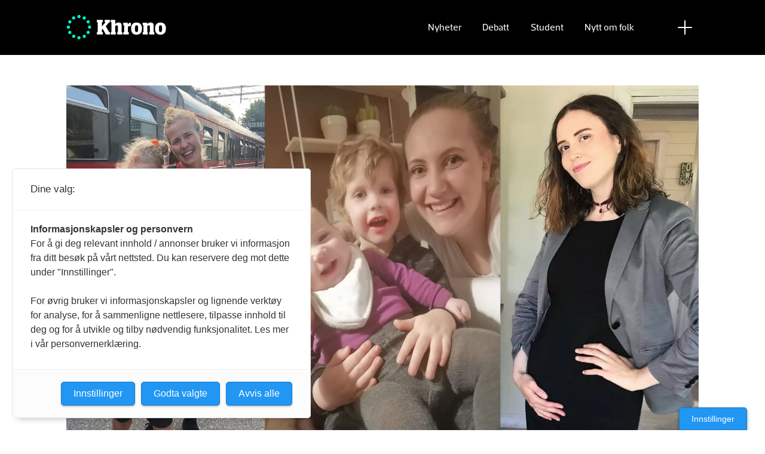

--- FILE ---
content_type: text/html; charset=UTF-8
request_url: https://www.khrono.no/foreldre-graviditet-kamilla-eikrem-nordmark/studentmodre-stotter-ikke-erna-i-at-studenter-bor-fa-flere-barn/255363
body_size: 25378
content:
<!DOCTYPE html>
<html lang="nb-NO" dir="ltr" class="resp_fonts">

    <head>
                
                <script type="module">
                    import { ClientAPI } from '/view-resources/baseview/public/common/ClientAPI/index.js?v=1768203041-L4';
                    window.labClientAPI = new ClientAPI({
                        pageData: {
                            url: 'https://www.khrono.no/foreldre-graviditet-kamilla-eikrem-nordmark/studentmodre-stotter-ikke-erna-i-at-studenter-bor-fa-flere-barn/255363',
                            pageType: 'article',
                            pageId: '255363',
                            section: 'nyheter',
                            title: 'Studentmødre støtter ikke Erna i at studenter bør få flere barn',
                            seotitle: 'Studentmødre støtter ikke Erna i at studenter bør få flere barn',
                            sometitle: 'Studentmødre støtter ikke Erna i at studenter bør få flere barn',
                            description: '<span class=\" text-red\" data-lab-text_color_desktop=\"text-red\">Studenter med barn.</span> Studenter med barn gir klar beskjed til regjeringen: Man må legge til rette for å få barn, før man ber studenter få flere.',
                            seodescription: 'Studenter med barn. Studenter med barn gir klar beskjed til regjeringen: Man må legge til rette for å få barn, før man ber studenter få flere.',
                            somedescription: 'Studenter med barn. Studenter med barn gir klar beskjed til regjeringen: Man må legge til rette for å få barn, før man ber studenter få flere.',
                            device: 'desktop',
                            cmsVersion: '4.2.15',
                            contentLanguage: 'nb-NO',
                            published: '2019-01-09T23:30:00.000Z',
                            tags: ["nyheter", "kamilla eikrem nordmark", "graviditet", "foreldre", "rebekka dickson", "studenter med barn", "rikke røthing halleland", "live østvik"],
                            bylines: ["Torkjell Trædal"],
                            site: {
                                domain: 'https://www.khrono.no',
                                id: '1',
                                alias: 'khrono'
                            }
                            // Todo: Add paywall info ...
                        },
                        debug: false
                    });
                </script>

                <title>Studentmødre støtter ikke Erna i at studenter bør få flere barn</title>
                <meta name="title" content="Studentmødre støtter ikke Erna i at studenter bør få flere barn">
                <meta name="description" content="Studenter med barn. Studenter med barn gir klar beskjed til regjeringen: Man må legge til rette for å få barn, før man ber studenter få flere.">
                <meta http-equiv="Content-Type" content="text/html; charset=utf-8">
                <link rel="canonical" href="https://www.khrono.no/foreldre-graviditet-kamilla-eikrem-nordmark/studentmodre-stotter-ikke-erna-i-at-studenter-bor-fa-flere-barn/255363">
                <meta name="viewport" content="width=device-width, initial-scale=1">
                
                <meta property="og:type" content="article">
                <meta property="og:title" content="Studentmødre støtter ikke Erna i at studenter bør få flere barn">
                <meta property="og:description" content="Studenter med barn. Studenter med barn gir klar beskjed til regjeringen: Man må legge til rette for å få barn, før man ber studenter få flere.">
                <meta property="article:published_time" content="2019-01-09T23:30:00.000Z">
                <meta property="article:modified_time" content="2019-01-10T17:52:18.000Z">
                <meta property="article:author" content="Torkjell Trædal">
                <meta property="article:tag" content="nyheter">
                <meta property="article:tag" content="kamilla eikrem nordmark">
                <meta property="article:tag" content="graviditet">
                <meta property="article:tag" content="foreldre">
                <meta property="article:tag" content="rebekka dickson">
                <meta property="article:tag" content="studenter med barn">
                <meta property="article:tag" content="rikke røthing halleland">
                <meta property="article:tag" content="live østvik">
                <meta property="og:image" content="https://image.khrono.no/255629.jpg?imageId=255629&x=0&y=5.1282051282051&cropw=100&croph=60.683760683761&panox=0&panoy=5.1282051282051&panow=100&panoh=60.683760683761&width=1200&height=683">
                <meta property="og:image:width" content="1200">
                <meta property="og:image:height" content="684">
                <meta name="twitter:card" content="summary_large_image">
                <meta name="twitter:site" content="@AvisenKhrono">
                <meta name="twitter:title" content="Studentmødre støtter ikke Erna i at studenter bør få flere barn">
                <meta name="twitter:description" content="Studenter med barn. Studenter med barn gir klar beskjed til regjeringen: Man må legge til rette for å få barn, før man ber studenter få flere.">
                <meta name="twitter:image" content="https://image.khrono.no/255629.jpg?imageId=255629&x=0&y=5.1282051282051&cropw=100&croph=60.683760683761&panox=0&panoy=5.1282051282051&panow=100&panoh=60.683760683761&width=1200&height=683">
                <link rel="alternate" type="application/json+oembed" href="https://www.khrono.no/foreldre-graviditet-kamilla-eikrem-nordmark/studentmodre-stotter-ikke-erna-i-at-studenter-bor-fa-flere-barn/255363?lab_viewport=oembed">

                
                <script src="https://assets.mailmojo.no/sdk.js" data-token="xdgOkH9NZGnaSE7X5Lql0eepOB1Hn4"></script><script async id="ebx" src="//applets.ebxcdn.com/ebx.js"></script>
                <style >@media (min-width: 1024px) {
    body.site_khrono .content[class*=" bg-"]:has(.desktop-floatLeft) {
        padding-left: 1em;
        padding-top: 1em;
    }
    body.site_khrono .content[class*=" bg-"]:has(.desktop-floatRight) {
        padding-right: 1em;
        padding-top: 1em;
    }
    body.site_khrono .content[class*=" bg-"]
    :not(:has(.desktop-floatLeft)):not(:has(.desktop-floatRight)) figure {
        margin-top: -2rem;
        margin-right: -2rem;
        margin-left: -2rem;
    }
}</style>
                
                <meta property="og:url" content="https://www.khrono.no/foreldre-graviditet-kamilla-eikrem-nordmark/studentmodre-stotter-ikke-erna-i-at-studenter-bor-fa-flere-barn/255363">
                <link rel="shortcut icon" type="image/png" sizes="64x64" href="/view-resources/dachser2/public/khrono/v2/favicon-small.png">
                <link rel="icon" type="image/png" sizes="64x64" href="/view-resources/dachser2/public/khrono/v2/favicon-small.png">
                <link rel="shortcut icon" type="image/png" sizes="256x256" href="/view-resources/dachser2/public/khrono/v2/favicon-large.png">
                <link rel="icon" type="image/png" sizes="256x256" href="/view-resources/dachser2/public/khrono/v2/favicon-large.png">
                    
                <link rel="stylesheet" href="/view-resources/view/css/grid.css?v=1768203041-L4">
                <link rel="stylesheet" href="/view-resources/view/css/main.css?v=1768203041-L4">
                <link rel="stylesheet" href="/view-resources/view/css/colors.css?v=1768203041-L4">
                <link rel="stylesheet" href="/view-resources/view/css/print.css?v=1768203041-L4" media="print">
                <link rel="stylesheet" href="/view-resources/view/css/foundation-icons/foundation-icons.css?v=1768203041-L4">
                <link rel="stylesheet" href="/view-resources/view/css/site/khrono.css?v=1768203041-L4">
                <style data-key="custom_properties">
                    :root{--primary: rgb(0, 214, 180);--secondary: rgb(0, 255, 204);--tertiary: rgba(242,77,0,1);--quaternary: rgb(20, 20, 20);--quinary: rgb(74, 74, 74);--senary: rgb(155, 155, 155);--septenary: rgb(235, 235, 235);--black: rgba(0,0,0,1);--white: rgb(255, 255, 255);--octonary: rgba(0,0,0,1);--nonary: rgba(0,0,0,1);--custom-1: rgba(153,0,0,1);--bg-primary: rgba(0,214,180,1);--bg-secondary: rgb(0, 255, 204);--bg-tertiary: rgba(242,77,0,1);--bg-quaternary: rgb(20, 20, 20);--bg-quinary: rgb(74, 74, 74);--bg-senary: rgb(155, 155, 155);--bg-septenary: rgb(235, 235, 235);--bg-black: rgb(0, 0, 0);--bg-white: rgb(255, 255, 255);--bg-octonary: rgba(208, 200, 200, 1);--bg-nonary: rgba(208, 200, 200, 1);--bg-custom-1: rgba(208, 200, 200, 1);--bg-custom-2: rgba(153,0,0,1);--bg-custom-4: rgba(55,40,32,1);--bg-custom-5: rgba(5,52,42,1);--bg-custom-6: rgba(228,240,231,1);}
                </style>
                <style data-key="background_colors">
                    .bg-primary {background-color: rgba(0,214,180,1);}.bg-secondary {background-color: rgb(0, 255, 204);}.bg-tertiary {background-color: rgba(242,77,0,1);color: #fff;}.bg-quaternary {background-color: rgb(20, 20, 20);color: #fff;}.bg-quinary {background-color: rgb(74, 74, 74);color: #fff;}.bg-senary {background-color: rgb(155, 155, 155);}.bg-septenary {background-color: rgb(235, 235, 235);}.bg-black {background-color: rgb(0, 0, 0);color: #fff;}.bg-white {background-color: rgb(255, 255, 255);}.bg-octonary {background-color: rgba(208, 200, 200, 1);}.bg-nonary {background-color: rgba(208, 200, 200, 1);}.bg-custom-1 {background-color: rgba(208, 200, 200, 1);}.bg-custom-2 {background-color: rgba(153,0,0,1);color: #fff;}.bg-custom-4 {background-color: rgba(55,40,32,1);color: #fff;}.bg-custom-5 {background-color: rgba(5,52,42,1);color: #fff;}.bg-custom-6 {background-color: rgba(228,240,231,1);}@media (max-width: 1023px) { .color_mobile_bg-primary {background-color: rgba(0,214,180,1);}}@media (max-width: 1023px) { .color_mobile_bg-secondary {background-color: rgb(0, 255, 204);}}@media (max-width: 1023px) { .color_mobile_bg-tertiary {background-color: rgba(242,77,0,1);color: #fff;}}@media (max-width: 1023px) { .color_mobile_bg-quaternary {background-color: rgb(20, 20, 20);color: #fff;}}@media (max-width: 1023px) { .color_mobile_bg-quinary {background-color: rgb(74, 74, 74);color: #fff;}}@media (max-width: 1023px) { .color_mobile_bg-senary {background-color: rgb(155, 155, 155);}}@media (max-width: 1023px) { .color_mobile_bg-septenary {background-color: rgb(235, 235, 235);}}@media (max-width: 1023px) { .color_mobile_bg-black {background-color: rgb(0, 0, 0);color: #fff;}}@media (max-width: 1023px) { .color_mobile_bg-white {background-color: rgb(255, 255, 255);}}@media (max-width: 1023px) { .color_mobile_bg-octonary {background-color: rgba(208, 200, 200, 1);}}@media (max-width: 1023px) { .color_mobile_bg-nonary {background-color: rgba(208, 200, 200, 1);}}@media (max-width: 1023px) { .color_mobile_bg-custom-1 {background-color: rgba(208, 200, 200, 1);}}@media (max-width: 1023px) { .color_mobile_bg-custom-2 {background-color: rgba(153,0,0,1);color: #fff;}}@media (max-width: 1023px) { .color_mobile_bg-custom-4 {background-color: rgba(55,40,32,1);color: #fff;}}@media (max-width: 1023px) { .color_mobile_bg-custom-5 {background-color: rgba(5,52,42,1);color: #fff;}}@media (max-width: 1023px) { .color_mobile_bg-custom-6 {background-color: rgba(228,240,231,1);}}
                </style>
                <style data-key="background_colors_opacity">
                    .bg-primary.op-bg_20 {background-color: rgba(0, 214, 180, 0.2);}.bg-primary.op-bg_40 {background-color: rgba(0, 214, 180, 0.4);}.bg-primary.op-bg_60 {background-color: rgba(0, 214, 180, 0.6);}.bg-primary.op-bg_80 {background-color: rgba(0, 214, 180, 0.8);}.bg-secondary.op-bg_20 {background-color: rgba(0, 255, 204, 0.2);}.bg-secondary.op-bg_40 {background-color: rgba(0, 255, 204, 0.4);}.bg-secondary.op-bg_60 {background-color: rgba(0, 255, 204, 0.6);}.bg-secondary.op-bg_80 {background-color: rgba(0, 255, 204, 0.8);}.bg-tertiary.op-bg_20 {background-color: rgba(242, 77, 0, 0.2);color: #fff;}.bg-tertiary.op-bg_40 {background-color: rgba(242, 77, 0, 0.4);color: #fff;}.bg-tertiary.op-bg_60 {background-color: rgba(242, 77, 0, 0.6);color: #fff;}.bg-tertiary.op-bg_80 {background-color: rgba(242, 77, 0, 0.8);color: #fff;}.bg-quaternary.op-bg_20 {background-color: rgba(20, 20, 20, 0.2);color: #fff;}.bg-quaternary.op-bg_40 {background-color: rgba(20, 20, 20, 0.4);color: #fff;}.bg-quaternary.op-bg_60 {background-color: rgba(20, 20, 20, 0.6);color: #fff;}.bg-quaternary.op-bg_80 {background-color: rgba(20, 20, 20, 0.8);color: #fff;}.bg-quinary.op-bg_20 {background-color: rgba(74, 74, 74, 0.2);color: #fff;}.bg-quinary.op-bg_40 {background-color: rgba(74, 74, 74, 0.4);color: #fff;}.bg-quinary.op-bg_60 {background-color: rgba(74, 74, 74, 0.6);color: #fff;}.bg-quinary.op-bg_80 {background-color: rgba(74, 74, 74, 0.8);color: #fff;}.bg-senary.op-bg_20 {background-color: rgba(155, 155, 155, 0.2);}.bg-senary.op-bg_40 {background-color: rgba(155, 155, 155, 0.4);}.bg-senary.op-bg_60 {background-color: rgba(155, 155, 155, 0.6);}.bg-senary.op-bg_80 {background-color: rgba(155, 155, 155, 0.8);}.bg-septenary.op-bg_20 {background-color: rgba(235, 235, 235, 0.2);}.bg-septenary.op-bg_40 {background-color: rgba(235, 235, 235, 0.4);}.bg-septenary.op-bg_60 {background-color: rgba(235, 235, 235, 0.6);}.bg-septenary.op-bg_80 {background-color: rgba(235, 235, 235, 0.8);}.bg-black.op-bg_20 {background-color: rgba(0, 0, 0, 0.2);color: #fff;}.bg-black.op-bg_40 {background-color: rgba(0, 0, 0, 0.4);color: #fff;}.bg-black.op-bg_60 {background-color: rgba(0, 0, 0, 0.6);color: #fff;}.bg-black.op-bg_80 {background-color: rgba(0, 0, 0, 0.8);color: #fff;}.bg-white.op-bg_20 {background-color: rgba(255, 255, 255, 0.2);}.bg-white.op-bg_40 {background-color: rgba(255, 255, 255, 0.4);}.bg-white.op-bg_60 {background-color: rgba(255, 255, 255, 0.6);}.bg-white.op-bg_80 {background-color: rgba(255, 255, 255, 0.8);}.bg-octonary.op-bg_20 {background-color: rgba(208, 200, 200, 0.2);}.bg-octonary.op-bg_40 {background-color: rgba(208, 200, 200, 0.4);}.bg-octonary.op-bg_60 {background-color: rgba(208, 200, 200, 0.6);}.bg-octonary.op-bg_80 {background-color: rgba(208, 200, 200, 0.8);}.bg-nonary.op-bg_20 {background-color: rgba(208, 200, 200, 0.2);}.bg-nonary.op-bg_40 {background-color: rgba(208, 200, 200, 0.4);}.bg-nonary.op-bg_60 {background-color: rgba(208, 200, 200, 0.6);}.bg-nonary.op-bg_80 {background-color: rgba(208, 200, 200, 0.8);}.bg-custom-1.op-bg_20 {background-color: rgba(208, 200, 200, 0.2);}.bg-custom-1.op-bg_40 {background-color: rgba(208, 200, 200, 0.4);}.bg-custom-1.op-bg_60 {background-color: rgba(208, 200, 200, 0.6);}.bg-custom-1.op-bg_80 {background-color: rgba(208, 200, 200, 0.8);}.bg-custom-2.op-bg_20 {background-color: rgba(153, 0, 0, 0.2);color: #fff;}.bg-custom-2.op-bg_40 {background-color: rgba(153, 0, 0, 0.4);color: #fff;}.bg-custom-2.op-bg_60 {background-color: rgba(153, 0, 0, 0.6);color: #fff;}.bg-custom-2.op-bg_80 {background-color: rgba(153, 0, 0, 0.8);color: #fff;}.bg-custom-4.op-bg_20 {background-color: rgba(55, 40, 32, 0.2);color: #fff;}.bg-custom-4.op-bg_40 {background-color: rgba(55, 40, 32, 0.4);color: #fff;}.bg-custom-4.op-bg_60 {background-color: rgba(55, 40, 32, 0.6);color: #fff;}.bg-custom-4.op-bg_80 {background-color: rgba(55, 40, 32, 0.8);color: #fff;}.bg-custom-5.op-bg_20 {background-color: rgba(5, 52, 42, 0.2);color: #fff;}.bg-custom-5.op-bg_40 {background-color: rgba(5, 52, 42, 0.4);color: #fff;}.bg-custom-5.op-bg_60 {background-color: rgba(5, 52, 42, 0.6);color: #fff;}.bg-custom-5.op-bg_80 {background-color: rgba(5, 52, 42, 0.8);color: #fff;}.bg-custom-6.op-bg_20 {background-color: rgba(228, 240, 231, 0.2);}.bg-custom-6.op-bg_40 {background-color: rgba(228, 240, 231, 0.4);}.bg-custom-6.op-bg_60 {background-color: rgba(228, 240, 231, 0.6);}.bg-custom-6.op-bg_80 {background-color: rgba(228, 240, 231, 0.8);}@media (max-width: 1023px) { .color_mobile_bg-primary.op-bg_20 {background-color: rgba(0, 214, 180, 0.2);}}@media (max-width: 1023px) { .color_mobile_bg-primary.op-bg_40 {background-color: rgba(0, 214, 180, 0.4);}}@media (max-width: 1023px) { .color_mobile_bg-primary.op-bg_60 {background-color: rgba(0, 214, 180, 0.6);}}@media (max-width: 1023px) { .color_mobile_bg-primary.op-bg_80 {background-color: rgba(0, 214, 180, 0.8);}}@media (max-width: 1023px) { .color_mobile_bg-secondary.op-bg_20 {background-color: rgba(0, 255, 204, 0.2);}}@media (max-width: 1023px) { .color_mobile_bg-secondary.op-bg_40 {background-color: rgba(0, 255, 204, 0.4);}}@media (max-width: 1023px) { .color_mobile_bg-secondary.op-bg_60 {background-color: rgba(0, 255, 204, 0.6);}}@media (max-width: 1023px) { .color_mobile_bg-secondary.op-bg_80 {background-color: rgba(0, 255, 204, 0.8);}}@media (max-width: 1023px) { .color_mobile_bg-tertiary.op-bg_20 {background-color: rgba(242, 77, 0, 0.2);color: #fff;}}@media (max-width: 1023px) { .color_mobile_bg-tertiary.op-bg_40 {background-color: rgba(242, 77, 0, 0.4);color: #fff;}}@media (max-width: 1023px) { .color_mobile_bg-tertiary.op-bg_60 {background-color: rgba(242, 77, 0, 0.6);color: #fff;}}@media (max-width: 1023px) { .color_mobile_bg-tertiary.op-bg_80 {background-color: rgba(242, 77, 0, 0.8);color: #fff;}}@media (max-width: 1023px) { .color_mobile_bg-quaternary.op-bg_20 {background-color: rgba(20, 20, 20, 0.2);color: #fff;}}@media (max-width: 1023px) { .color_mobile_bg-quaternary.op-bg_40 {background-color: rgba(20, 20, 20, 0.4);color: #fff;}}@media (max-width: 1023px) { .color_mobile_bg-quaternary.op-bg_60 {background-color: rgba(20, 20, 20, 0.6);color: #fff;}}@media (max-width: 1023px) { .color_mobile_bg-quaternary.op-bg_80 {background-color: rgba(20, 20, 20, 0.8);color: #fff;}}@media (max-width: 1023px) { .color_mobile_bg-quinary.op-bg_20 {background-color: rgba(74, 74, 74, 0.2);color: #fff;}}@media (max-width: 1023px) { .color_mobile_bg-quinary.op-bg_40 {background-color: rgba(74, 74, 74, 0.4);color: #fff;}}@media (max-width: 1023px) { .color_mobile_bg-quinary.op-bg_60 {background-color: rgba(74, 74, 74, 0.6);color: #fff;}}@media (max-width: 1023px) { .color_mobile_bg-quinary.op-bg_80 {background-color: rgba(74, 74, 74, 0.8);color: #fff;}}@media (max-width: 1023px) { .color_mobile_bg-senary.op-bg_20 {background-color: rgba(155, 155, 155, 0.2);}}@media (max-width: 1023px) { .color_mobile_bg-senary.op-bg_40 {background-color: rgba(155, 155, 155, 0.4);}}@media (max-width: 1023px) { .color_mobile_bg-senary.op-bg_60 {background-color: rgba(155, 155, 155, 0.6);}}@media (max-width: 1023px) { .color_mobile_bg-senary.op-bg_80 {background-color: rgba(155, 155, 155, 0.8);}}@media (max-width: 1023px) { .color_mobile_bg-septenary.op-bg_20 {background-color: rgba(235, 235, 235, 0.2);}}@media (max-width: 1023px) { .color_mobile_bg-septenary.op-bg_40 {background-color: rgba(235, 235, 235, 0.4);}}@media (max-width: 1023px) { .color_mobile_bg-septenary.op-bg_60 {background-color: rgba(235, 235, 235, 0.6);}}@media (max-width: 1023px) { .color_mobile_bg-septenary.op-bg_80 {background-color: rgba(235, 235, 235, 0.8);}}@media (max-width: 1023px) { .color_mobile_bg-black.op-bg_20 {background-color: rgba(0, 0, 0, 0.2);color: #fff;}}@media (max-width: 1023px) { .color_mobile_bg-black.op-bg_40 {background-color: rgba(0, 0, 0, 0.4);color: #fff;}}@media (max-width: 1023px) { .color_mobile_bg-black.op-bg_60 {background-color: rgba(0, 0, 0, 0.6);color: #fff;}}@media (max-width: 1023px) { .color_mobile_bg-black.op-bg_80 {background-color: rgba(0, 0, 0, 0.8);color: #fff;}}@media (max-width: 1023px) { .color_mobile_bg-white.op-bg_20 {background-color: rgba(255, 255, 255, 0.2);}}@media (max-width: 1023px) { .color_mobile_bg-white.op-bg_40 {background-color: rgba(255, 255, 255, 0.4);}}@media (max-width: 1023px) { .color_mobile_bg-white.op-bg_60 {background-color: rgba(255, 255, 255, 0.6);}}@media (max-width: 1023px) { .color_mobile_bg-white.op-bg_80 {background-color: rgba(255, 255, 255, 0.8);}}@media (max-width: 1023px) { .color_mobile_bg-octonary.op-bg_20 {background-color: rgba(208, 200, 200, 0.2);}}@media (max-width: 1023px) { .color_mobile_bg-octonary.op-bg_40 {background-color: rgba(208, 200, 200, 0.4);}}@media (max-width: 1023px) { .color_mobile_bg-octonary.op-bg_60 {background-color: rgba(208, 200, 200, 0.6);}}@media (max-width: 1023px) { .color_mobile_bg-octonary.op-bg_80 {background-color: rgba(208, 200, 200, 0.8);}}@media (max-width: 1023px) { .color_mobile_bg-nonary.op-bg_20 {background-color: rgba(208, 200, 200, 0.2);}}@media (max-width: 1023px) { .color_mobile_bg-nonary.op-bg_40 {background-color: rgba(208, 200, 200, 0.4);}}@media (max-width: 1023px) { .color_mobile_bg-nonary.op-bg_60 {background-color: rgba(208, 200, 200, 0.6);}}@media (max-width: 1023px) { .color_mobile_bg-nonary.op-bg_80 {background-color: rgba(208, 200, 200, 0.8);}}@media (max-width: 1023px) { .color_mobile_bg-custom-1.op-bg_20 {background-color: rgba(208, 200, 200, 0.2);}}@media (max-width: 1023px) { .color_mobile_bg-custom-1.op-bg_40 {background-color: rgba(208, 200, 200, 0.4);}}@media (max-width: 1023px) { .color_mobile_bg-custom-1.op-bg_60 {background-color: rgba(208, 200, 200, 0.6);}}@media (max-width: 1023px) { .color_mobile_bg-custom-1.op-bg_80 {background-color: rgba(208, 200, 200, 0.8);}}@media (max-width: 1023px) { .color_mobile_bg-custom-2.op-bg_20 {background-color: rgba(153, 0, 0, 0.2);color: #fff;}}@media (max-width: 1023px) { .color_mobile_bg-custom-2.op-bg_40 {background-color: rgba(153, 0, 0, 0.4);color: #fff;}}@media (max-width: 1023px) { .color_mobile_bg-custom-2.op-bg_60 {background-color: rgba(153, 0, 0, 0.6);color: #fff;}}@media (max-width: 1023px) { .color_mobile_bg-custom-2.op-bg_80 {background-color: rgba(153, 0, 0, 0.8);color: #fff;}}@media (max-width: 1023px) { .color_mobile_bg-custom-4.op-bg_20 {background-color: rgba(55, 40, 32, 0.2);color: #fff;}}@media (max-width: 1023px) { .color_mobile_bg-custom-4.op-bg_40 {background-color: rgba(55, 40, 32, 0.4);color: #fff;}}@media (max-width: 1023px) { .color_mobile_bg-custom-4.op-bg_60 {background-color: rgba(55, 40, 32, 0.6);color: #fff;}}@media (max-width: 1023px) { .color_mobile_bg-custom-4.op-bg_80 {background-color: rgba(55, 40, 32, 0.8);color: #fff;}}@media (max-width: 1023px) { .color_mobile_bg-custom-5.op-bg_20 {background-color: rgba(5, 52, 42, 0.2);color: #fff;}}@media (max-width: 1023px) { .color_mobile_bg-custom-5.op-bg_40 {background-color: rgba(5, 52, 42, 0.4);color: #fff;}}@media (max-width: 1023px) { .color_mobile_bg-custom-5.op-bg_60 {background-color: rgba(5, 52, 42, 0.6);color: #fff;}}@media (max-width: 1023px) { .color_mobile_bg-custom-5.op-bg_80 {background-color: rgba(5, 52, 42, 0.8);color: #fff;}}@media (max-width: 1023px) { .color_mobile_bg-custom-6.op-bg_20 {background-color: rgba(228, 240, 231, 0.2);}}@media (max-width: 1023px) { .color_mobile_bg-custom-6.op-bg_40 {background-color: rgba(228, 240, 231, 0.4);}}@media (max-width: 1023px) { .color_mobile_bg-custom-6.op-bg_60 {background-color: rgba(228, 240, 231, 0.6);}}@media (max-width: 1023px) { .color_mobile_bg-custom-6.op-bg_80 {background-color: rgba(228, 240, 231, 0.8);}}
                </style>
                <style data-key="border_colors">
                    .border-bg-primary{--border-color: var(--bg-primary);}.mobile_border-bg-primary{--mobile-border-color: var(--bg-primary);}.border-bg-secondary{--border-color: var(--bg-secondary);}.mobile_border-bg-secondary{--mobile-border-color: var(--bg-secondary);}.border-bg-tertiary{--border-color: var(--bg-tertiary);}.mobile_border-bg-tertiary{--mobile-border-color: var(--bg-tertiary);}.border-bg-quaternary{--border-color: var(--bg-quaternary);}.mobile_border-bg-quaternary{--mobile-border-color: var(--bg-quaternary);}.border-bg-quinary{--border-color: var(--bg-quinary);}.mobile_border-bg-quinary{--mobile-border-color: var(--bg-quinary);}.border-bg-senary{--border-color: var(--bg-senary);}.mobile_border-bg-senary{--mobile-border-color: var(--bg-senary);}.border-bg-septenary{--border-color: var(--bg-septenary);}.mobile_border-bg-septenary{--mobile-border-color: var(--bg-septenary);}.border-bg-black{--border-color: var(--bg-black);}.mobile_border-bg-black{--mobile-border-color: var(--bg-black);}.border-bg-white{--border-color: var(--bg-white);}.mobile_border-bg-white{--mobile-border-color: var(--bg-white);}.border-bg-octonary{--border-color: var(--bg-octonary);}.mobile_border-bg-octonary{--mobile-border-color: var(--bg-octonary);}.border-bg-nonary{--border-color: var(--bg-nonary);}.mobile_border-bg-nonary{--mobile-border-color: var(--bg-nonary);}.border-bg-custom-1{--border-color: var(--bg-custom-1);}.mobile_border-bg-custom-1{--mobile-border-color: var(--bg-custom-1);}.border-bg-custom-2{--border-color: var(--bg-custom-2);}.mobile_border-bg-custom-2{--mobile-border-color: var(--bg-custom-2);}.border-bg-custom-4{--border-color: var(--bg-custom-4);}.mobile_border-bg-custom-4{--mobile-border-color: var(--bg-custom-4);}.border-bg-custom-5{--border-color: var(--bg-custom-5);}.mobile_border-bg-custom-5{--mobile-border-color: var(--bg-custom-5);}.border-bg-custom-6{--border-color: var(--bg-custom-6);}.mobile_border-bg-custom-6{--mobile-border-color: var(--bg-custom-6);}
                </style>
                <style data-key="font_colors">
                    .primary {color: rgb(0, 214, 180) !important;}.secondary {color: rgb(0, 255, 204) !important;}.tertiary {color: rgba(242,77,0,1) !important;}.quaternary {color: rgb(20, 20, 20) !important;}.quinary {color: rgb(74, 74, 74) !important;}.senary {color: rgb(155, 155, 155) !important;}.septenary {color: rgb(235, 235, 235) !important;}.black {color: rgba(0,0,0,1) !important;}.white {color: rgb(255, 255, 255) !important;}.octonary {color: rgba(0,0,0,1) !important;}.nonary {color: rgba(0,0,0,1) !important;}.custom-1 {color: rgba(153,0,0,1) !important;}@media (max-width: 1023px) { .color_mobile_primary {color: rgb(0, 214, 180) !important;}}@media (max-width: 1023px) { .color_mobile_secondary {color: rgb(0, 255, 204) !important;}}@media (max-width: 1023px) { .color_mobile_tertiary {color: rgba(242,77,0,1) !important;}}@media (max-width: 1023px) { .color_mobile_quaternary {color: rgb(20, 20, 20) !important;}}@media (max-width: 1023px) { .color_mobile_quinary {color: rgb(74, 74, 74) !important;}}@media (max-width: 1023px) { .color_mobile_senary {color: rgb(155, 155, 155) !important;}}@media (max-width: 1023px) { .color_mobile_septenary {color: rgb(235, 235, 235) !important;}}@media (max-width: 1023px) { .color_mobile_black {color: rgba(0,0,0,1) !important;}}@media (max-width: 1023px) { .color_mobile_white {color: rgb(255, 255, 255) !important;}}@media (max-width: 1023px) { .color_mobile_octonary {color: rgba(0,0,0,1) !important;}}@media (max-width: 1023px) { .color_mobile_nonary {color: rgba(0,0,0,1) !important;}}@media (max-width: 1023px) { .color_mobile_custom-1 {color: rgba(153,0,0,1) !important;}}
                </style>
                <style data-key="image_gradient">
                    .image-gradient-bg-primary{--background-color: var(--bg-primary);}.color_mobile_image-gradient-bg-primary{--mobile-background-color: var(--bg-primary);}.image-gradient-bg-secondary{--background-color: var(--bg-secondary);}.color_mobile_image-gradient-bg-secondary{--mobile-background-color: var(--bg-secondary);}.image-gradient-bg-tertiary{--background-color: var(--bg-tertiary);}.color_mobile_image-gradient-bg-tertiary{--mobile-background-color: var(--bg-tertiary);}.image-gradient-bg-quaternary{--background-color: var(--bg-quaternary);}.color_mobile_image-gradient-bg-quaternary{--mobile-background-color: var(--bg-quaternary);}.image-gradient-bg-quinary{--background-color: var(--bg-quinary);}.color_mobile_image-gradient-bg-quinary{--mobile-background-color: var(--bg-quinary);}.image-gradient-bg-senary{--background-color: var(--bg-senary);}.color_mobile_image-gradient-bg-senary{--mobile-background-color: var(--bg-senary);}.image-gradient-bg-septenary{--background-color: var(--bg-septenary);}.color_mobile_image-gradient-bg-septenary{--mobile-background-color: var(--bg-septenary);}.image-gradient-bg-black{--background-color: var(--bg-black);}.color_mobile_image-gradient-bg-black{--mobile-background-color: var(--bg-black);}.image-gradient-bg-white{--background-color: var(--bg-white);}.color_mobile_image-gradient-bg-white{--mobile-background-color: var(--bg-white);}.image-gradient-bg-octonary{--background-color: var(--bg-octonary);}.color_mobile_image-gradient-bg-octonary{--mobile-background-color: var(--bg-octonary);}.image-gradient-bg-nonary{--background-color: var(--bg-nonary);}.color_mobile_image-gradient-bg-nonary{--mobile-background-color: var(--bg-nonary);}.image-gradient-bg-custom-1{--background-color: var(--bg-custom-1);}.color_mobile_image-gradient-bg-custom-1{--mobile-background-color: var(--bg-custom-1);}.image-gradient-bg-custom-2{--background-color: var(--bg-custom-2);}.color_mobile_image-gradient-bg-custom-2{--mobile-background-color: var(--bg-custom-2);}.image-gradient-bg-custom-4{--background-color: var(--bg-custom-4);}.color_mobile_image-gradient-bg-custom-4{--mobile-background-color: var(--bg-custom-4);}.image-gradient-bg-custom-5{--background-color: var(--bg-custom-5);}.color_mobile_image-gradient-bg-custom-5{--mobile-background-color: var(--bg-custom-5);}.image-gradient-bg-custom-6{--background-color: var(--bg-custom-6);}.color_mobile_image-gradient-bg-custom-6{--mobile-background-color: var(--bg-custom-6);}
                </style>
                <style data-key="custom_css_variables">
                :root {
                    --lab_page_width: 1088px;
                    --lab_columns_gutter: 11px;
                    --space-top: ;
                    --space-top-adnuntiusAd: ;
                }

                @media(max-width: 767px) {
                    :root {
                        --lab_columns_gutter: 10px;
                    }
                }

                @media(min-width: 767px) {
                    :root {
                    }
                }
                </style>
<script src="/view-resources/public/common/JWTCookie.js?v=1768203041-L4"></script>
<script src="/view-resources/public/common/Paywall.js?v=1768203041-L4"></script>
                <script>
                window.Dac = window.Dac || {};
                (function () {
                    if (navigator) {
                        window.Dac.clientData = {
                            language: navigator.language,
                            userAgent: navigator.userAgent,
                            innerWidth: window.innerWidth,
                            innerHeight: window.innerHeight,
                            deviceByMediaQuery: getDeviceByMediaQuery(),
                            labDevice: 'desktop', // Device from labrador
                            device: 'desktop', // Device from varnish
                            paywall: {
                                isAuthenticated: isPaywallAuthenticated(),
                                toggleAuthenticatedContent: toggleAuthenticatedContent,
                                requiredProducts: [],
                            },
                            page: {
                                id: '255363',
                                extId: ''
                            },
                            siteAlias: 'khrono',
                            debug: window.location.href.includes('debug=1')
                        };
                        function getDeviceByMediaQuery() {
                            if (window.matchMedia('(max-width: 767px)').matches) return 'mobile';
                            if (window.matchMedia('(max-width: 1023px)').matches) return 'tablet';
                            return 'desktop';
                        }

                        function isPaywallAuthenticated() {
                            if (window.Dac && window.Dac.JWTCookie) {
                                var JWTCookie = new Dac.JWTCookie({ debug: false });
                                return JWTCookie.isAuthenticated();
                            }
                            return false;
                        }

                        function toggleAuthenticatedContent(settings) {
                            if (!window.Dac || !window.Dac.Paywall) {
                                return;
                            }
                            var Paywall = new Dac.Paywall();
                            var updateDOM = Paywall.updateDOM;

                            if(settings && settings.displayUserName) {
                                var userName = Paywall.getUserName().then((userName) => {
                                    updateDOM(userName !== false, userName, settings.optionalGreetingText);
                                });
                            } else {
                                updateDOM(window.Dac.clientData.paywall.isAuthenticated);
                            }
                        }
                    }
                }());
                </script>

                    <script type="module" src="/view-resources/baseview/public/common/baseview/moduleHandlers.js?v=1768203041-L4" data-cookieconsent="ignore"></script>
<!-- Google Tag Manager -->
<script>
    window.dataLayer = window.dataLayer || [];
</script>
<script>(function(w,d,s,l,i){w[l]=w[l]||[];w[l].push({'gtm.start':
new Date().getTime(),event:'gtm.js'});var f=d.getElementsByTagName(s)[0],
j=d.createElement(s),dl=l!='dataLayer'?'&l='+l:'';j.async=true;j.src=
'https://www.googletagmanager.com/gtm.js?id='+i+dl;f.parentNode.insertBefore(j,f);
})(window,document,'script','dataLayer','GTM-W5X3SG3');</script>
<script src="https://t.atmng.io/fag_pressen/G--lmiGp1.prod.js" async></script>

                <style id="dachser-vieweditor-styles">
                    article.column .content .headline { font-family: "TiemposHeadline"; font-weight: 600; font-style: normal; font-size: 2.25rem; }@media (max-width: 767px) { .resp_fonts article.column .content .headline {font-size: calc(0.262vw * 20); } }
                    .font-GuardianEgyptianWeb { font-family: "Guardian Egyptian Web" !important; }
                    .font-GuardianEgyptianWeb.font-weight-light { font-weight: 200 !important; }
                    .font-GuardianEgyptianWeb.font-weight-normal { font-weight: 500 !important; }
                    .font-GuardianEgyptianWeb.font-weight-bold { font-weight: 600 !important; }
                    .font-GuardianSans { font-family: "Guardian Sans" !important; }
                    .font-GuardianSans.font-weight-normal { font-weight: 500 !important; }
                    .font-GuardianSans.font-weight-bold { font-weight: 600 !important; }
                    .font-Acto { font-family: "Acto" !important; }
                    .font-Acto.font-weight-normal { font-weight: 500 !important; }
                    .font-Acto.font-weight-bold { font-weight: 600 !important; }
                    .font-Tungsten { font-family: "Tungsten" !important; }
                    .font-Tungsten.font-weight-light { font-weight: 200 !important; }
                    .font-Tungsten.font-weight-normal { font-weight: 500 !important; }
                    .font-Tungsten.font-weight-bold { font-weight: 600 !important; }
                    .font-Tungsten.font-weight-black { font-weight: 800 !important; }
                    .font-TiemposHeadline { font-family: "TiemposHeadline" !important; }
                    .font-TiemposHeadline.font-weight-light { font-weight: 200 !important; }
                    .font-TiemposHeadline.font-weight-normal { font-weight: 400 !important; }
                    .font-TiemposHeadline.font-weight-bold { font-weight: 600 !important; }
                </style>
                <style id="css_variables"></style>
                <script>
                    window.dachserData = {
                        _data: {},
                        _instances: {},
                        get: function(key) {
                            return dachserData._data[key] || null;
                        },
                        set: function(key, value) {
                            dachserData._data[key] = value;
                        },
                        push: function(key, value) {
                            if (!dachserData._data[key]) {
                                dachserData._data[key] = [];
                            }
                            dachserData._data[key].push(value);
                        },
                        setInstance: function(key, identifier, instance) {
                            if (!dachserData._instances[key]) {
                                dachserData._instances[key] = {};
                            }
                            dachserData._instances[key][identifier] = instance;
                        },
                        getInstance: function(key, identifier) {
                            return dachserData._instances[key] ? dachserData._instances[key][identifier] || null : null;
                        },
                        reflow: () => {}
                    };
                </script>
<script src="https://assets.mailmojo.no/sdk.js?v=1768203041-L4" data-token="xdgOkH9NZGnaSE7X5Lql0eepOB1Hn4" async></script>
                

                <script type="application/ld+json">
                [{"@context":"http://schema.org","@type":"WebSite","name":"Khrono.no","url":"https://www.khrono.no"},{"@context":"https://schema.org","@type":"NewsArticle","headline":"Studentmødre støtter ikke Erna i at studenter bør få flere barn","description":"Studenter med barn. Studenter med barn gir klar beskjed til regjeringen: Man må legge til rette for å få barn, før man ber studenter få flere.","mainEntityOfPage":{"@id":"https://www.khrono.no/foreldre-graviditet-kamilla-eikrem-nordmark/studentmodre-stotter-ikke-erna-i-at-studenter-bor-fa-flere-barn/255363"},"availableLanguage":[{"@type":"Language","alternateName":"nb-NO"}],"image":["https://image.khrono.no/?imageId=255629&width=1200","https://image.khrono.no/?imageId=254745&width=1200","https://image.khrono.no/?imageId=255598&width=1200","https://image.khrono.no/?imageId=255622&width=1200","https://image.khrono.no/?imageId=255599&width=1200","https://image.khrono.no/?imageId=255671&width=1200"],"keywords":"nyheter, kamilla eikrem nordmark, graviditet, foreldre, rebekka dickson, studenter med barn, rikke røthing halleland, live østvik","author":[{"@type":"Person","name":"Torkjell Trædal"}],"publisher":{"@type":"Organization","name":"Khrono.no","logo":{"@type":"ImageObject","url":"/view-resources/dachser2/public/khrono/v2/logo.svg"}},"datePublished":"2019-01-09T23:30:00.000Z","dateModified":"2019-01-10T17:52:18.000Z"}]
                </script>                <meta name="google-site-verification" content="8hys3n-GSRZF_KT20XTbIGvB1i01vqb01sFJTawcVvs">
                <script charset="UTF-8" src="https://s-eu-1.pushpushgo.com/js/6282743b86f3e2e8e4bf8711.js" async="async"></script>
                
                



        <meta property="article:section" content="nyheter">
<script>
var k5aMeta = { "paid": 0, "author": ["Torkjell Trædal"], "tag": ["nyheter", "kamilla eikrem nordmark", "graviditet", "foreldre", "rebekka dickson", "studenter med barn", "rikke røthing halleland", "live østvik"], "title": "Studentmødre støtter ikke Erna i at studenter bør få flere barn", "teasertitle": "Studentmødre støtter ikke Erna i at studenter bør få flere barn", "kicker": "", "url": "https://www.khrono.no/a/255363", "login": (Dac.clientData.paywall.isAuthenticated ? 1 : 0), "subscriber": (Dac.clientData.paywall.isAuthenticated ? 1 : 0), "subscriberId": (Dac.clientData.subscriberId ? `"${ Dac.clientData.subscriberId }"` : "") };
</script>
                <script src="//cl.k5a.io/6156b8c81b4d741e051f44c2.js" async></script>


        <style>
            :root {
                
                
            }
        </style>
        
        
    </head>

    <body class="l4 article site_khrono pagestyle_centered section_nyheter"
        
        
        >

<!-- Google Tag Manager (noscript) -->
<noscript><iframe src="https://www.googletagmanager.com/ns.html?id=GTM-W5X3SG3"
height="0" width="0" style="display:none;visibility:hidden"></iframe></noscript>
<!-- End Google Tag Manager (noscript) -->        
        <script>
        document.addEventListener("DOMContentLoaded", (event) => {
            setScrollbarWidth();
            window.addEventListener('resize', setScrollbarWidth);
        });
        function setScrollbarWidth() {
            const root = document.querySelector(':root');
            const width = (window.innerWidth - document.body.offsetWidth < 21) ? window.innerWidth - document.body.offsetWidth : 15;
            root.style.setProperty('--lab-scrollbar-width', `${ width }px`);
        }
        </script>

        
        <a href="#main" class="skip-link">Jump to main content</a>

        <header id="nav" class="customHeader">
    <div class="content"> 
        <div class="row grid">
            <div class="column large-4 small-6 logo">
                <a href="//khrono.no" alt="Khrono">
                    <img src="/view-resources/dachser2/public/khrono/v2/logo-sircle.svg?v=1" alt="Khrono" class="logo-spinner"/>
                    <img src="/view-resources/dachser2/public/khrono/v2/logo-text.svg?v=2" class="logo-text" alt="Khrono"/>
                </a>
            </div>
            <div class="column small-2 spacer"></div>

            <ul class="column large-7 small-4 menu">
<nav class="navigation mainMenu">
	<ul>
		<li class="debatt dac-hidden-desktop-up dac-hidden-desktop-down">
			<a href="/meninger" target="_self" >Gå til debatt</a>
		</li>
		<li class="selected dac-hidden-desktop-down">
			<a href="/emne/nyheter" target="_self" >Nyheter</a>
		</li>
		<li class="dac-hidden-desktop-down">
			<a href="/meninger" target="_self" >Debatt</a>
		</li>
		<li class="dac-hidden-desktop-down">
			<a href="/student" target="_self" >Student</a>
		</li>
		<li class="dac-hidden-desktop-down">
			<a href="/folk" target="_self" >Nytt om folk</a>
		</li>
	</ul>
</nav>            </ul>
            <div class="column large-1 small-12 expand" id="expand-btn"><span class="icon"></span></div>

            <div class="expanded-content">

                <div class="column small-12 large-5 search">
                    <form action="/cse" method="GET">
                        <label for="khrono-search">Søk:</label>
                        <input type="text" name="q" id="khrono-search" placeholder="Søk i Khrono ...">
                    </form>
                </div>

                <div class="row grid buttons">
                    <div class="column small-6">
                        <a class="button" href="/">Nyheter</a>
                    </div>
                    <div class="column small-6">
                        <a class="button" href="/meninger">Debatt</a>
                    </div>
                </div>

                <div class="esi-content small-12 large-5">
                    
                </div>
        
                <ul class="column large-5 small-12 menu">
                </ul>

                <div class="column small-12 large-5 about">
                    <h3>Om Khrono</h3>
                    <p>
                        Khrono er en uavhengig nyhetsavis for høyere utdanning og forskning.
                        Les mer om avisens <a href="https://khrono.no/debattregler">retningslinjer</a> og <a href="https://khrono.no/om">redaksjon</a>.
                    </p>
                    <p>
                        Ansvarlig redaktør: Tove Lie
                    </p>
                    <p>
                        Alt innhold ©Khrono.
                    </p>
                    <form method="POST" action="https://khrono.mailmojo.no/20986/s">
                        <label for="khrono-email">Gratis nyhetsbrev:</label>
                        <input type="email" name="email" id="khrono-email" placeholder="Din epost-adresse ...">
                        <input type="submit" value="Meld meg på!">
                    </form>
                    <h3>Kontakt</h3>
                    <p>
                        Postboks 4, St.Olavsplass, 0130 Oslo<br>
                        Tel. +47 913 22 012 / +47 402 10 008<br>
                        E-post: <a href="mailto:redaksjonen@khrono.no">redaksjonen@khrono.no</a>
                    </p>
                    <p>
                        Design: <a href="http://www.nordstromdesign.se">Nordström Design</a><br>
                        Avisløsning: <a href="https://labradorcms.com">Labrador CMS</a>
                    </p>
                    <figure>
                        <img src="/view-resources/dachser2/public/khrono/img/fagpressen-2f.png" alt="Fagpressen" style="width: 150px; height: 43px; margin-bottom: 15px;">
                        <img src="/view-resources/dachser2/public/khrono/img/ansvarsmerke-r.png" alt="Redaktøransvar" style="width: 75px; height: 75px; margin-left: 1rem;">
                    </figure>
                </div>
    
            </div>
        </div>
    </div>
    <script>
        (function () {
            var expandBtn = document.getElementById('expand-btn');
            if (expandBtn) {
                expandBtn.addEventListener('click', function(event) {
                    document.body.classList.toggle('expanded');
                    document.body.classList.add('scrolling-active');
                    setTimeout(() => {
                        document.body.classList.remove('scrolling-active');
                    }, 500);
                }, false);
            }
        }());
    </script>
</header>
        

        
                


        <section id="mainArticleSection" class="main article">
            
            <main class="pageWidth">
                <article class=" "
                    
                >

                    <section class="main article k5a-article" id="main">

                            <div></div>
<script>
(function() {
    let windowUrl = window.location.href;
    windowUrl = windowUrl.substring(windowUrl.indexOf('?') + 1);
    let messageElement = document.querySelector('.shareableMessage');
    if (windowUrl && windowUrl.includes('code') && windowUrl.includes('expires')) {
        messageElement.style.display = 'block';
    } 
})();
</script>


                        <div data-element-guid="e65ada12-3371-436e-dc44-da4a6c657d62" class="articleHeader column hasCaption">

    




    <div class="media">
            
            <figure data-element-guid="954aba19-c650-4647-bd91-567d5b432aa1" class="headerImage">
    <div class="img fullwidthTarget">
        <picture>
            <source srcset="https://image.khrono.no/255629.webp?imageId=255629&x=0.00&y=0.00&cropw=100.00&croph=100.00&width=1900&height=1056&format=webp" 
                width="950"
                height="528"
                media="(min-width: 768px)"
                type="image/webp">    
            <source srcset="https://image.khrono.no/255629.webp?imageId=255629&x=0.00&y=0.00&cropw=100.00&croph=100.00&width=1900&height=1056&format=jpg" 
                width="950"
                height="528"
                media="(min-width: 768px)"
                type="image/jpeg">    
            <source srcset="https://image.khrono.no/255629.webp?imageId=255629&x=0.00&y=0.00&cropw=100.00&croph=100.00&width=864&height=482&format=webp" 
                width="432"
                height="241"
                media="(max-width: 767px)"
                type="image/webp">    
            <source srcset="https://image.khrono.no/255629.webp?imageId=255629&x=0.00&y=0.00&cropw=100.00&croph=100.00&width=864&height=482&format=jpg" 
                width="432"
                height="241"
                media="(max-width: 767px)"
                type="image/jpeg">    
            <img src="https://image.khrono.no/255629.webp?imageId=255629&x=0.00&y=0.00&cropw=100.00&croph=100.00&width=864&height=482&format=jpg"
                width="432"
                height="241"
                title="Live Østvik, Rikke Røthing Halleland og Rebekka Dickson er studenter og mødre. De savner bedre tilrettelegging for studenter med barn. Alle foto: Privat"
                alt="" 
                
                style=""    
                >
        </picture>        
        
    </div>
    
</figure>

            
            
            
            
            
            
            
            
            
            
            
        <div class="floatingText"></div>
    </div>


    <div class="caption " data-showmore="Vis mer">
        <figcaption itemprop="caption" class="">Live Østvik, Rikke Røthing Halleland og Rebekka Dickson er studenter og mødre. De savner bedre tilrettelegging for studenter med barn. Alle foto: Privat</figcaption>
        <figcaption itemprop="author" class="" data-byline-prefix=""></figcaption>
    </div>



    <h1 class="headline mainTitle t64 tm51" style="">Studentmødre støtter ikke Erna i at studenter bør få flere barn</h1>
    <h2 class="subtitle " style=""><span class=" text-red" data-lab-text_color_desktop="text-red">Studenter med barn.</span> Studenter med barn gir klar beskjed til regjeringen: Man må legge til rette for å få barn, før man ber studenter få flere.</h2>



        <div data-element-guid="b364572b-5fe2-4dbf-b143-d1bbd0e2b657" class="meta">
    

    <div class="bylines">
        <div data-element-guid="9486804b-7b6f-4667-a1a8-032fdd546469" class="byline column" itemscope itemtype="http://schema.org/Person">
    
    <div class="content">
            <figure data-element-guid="3bb125a9-cb7e-4757-e273-df7db0e0ef72">
    <picture>
        <img
            itemprop="image"
            src="https://image.khrono.no/254745.webp?imageId=254745&x=0.00&y=0.00&cropw=90.91&croph=100.00&width=360&height=360"
            width="180"
            height="180"
            alt="Torkjell Trædal">
    </picture>
</figure>
        <address class="name">

                <span class="lab-hidden-byline-name" itemprop="name">Torkjell Trædal</span>
                    <span class="firstname ">Torkjell</span>
                    <span class="lastname ">Trædal</span>
        </address>
    </div>
</div>

        
    </div>
    
    <div class="dates">
    
        <span class="dateGroup datePublished">
            <span class="dateLabel">Publisert</span>
            <time datetime="2019-01-09T23:30:00.000Z" title="Publisert 10.01.2019 - 00:30">10.01.2019 - 00:30</time>
        </span>
            <span class="dateGroup dateModified">
                <span class="dateLabel">Sist oppdatert</span>
                <time datetime="2019-01-10T17:52:18.000Z" title="Sist oppdatert 10.01.2019 - 18:52">10.01.2019 - 18:52</time>
            </span>
    </div>


    <div class="social">
            <a target="_blank" href="https://www.facebook.com/sharer.php?u=https%3A%2F%2Fwww.khrono.no%2Fforeldre-graviditet-kamilla-eikrem-nordmark%2Fstudentmodre-stotter-ikke-erna-i-at-studenter-bor-fa-flere-barn%2F255363" class="fi-social-facebook" aria-label="Del på Facebook"></a>
            <a target="_blank" href="https://twitter.com/intent/tweet?url=https%3A%2F%2Fwww.khrono.no%2Fforeldre-graviditet-kamilla-eikrem-nordmark%2Fstudentmodre-stotter-ikke-erna-i-at-studenter-bor-fa-flere-barn%2F255363" class="fi-social-twitter" aria-label="Del på X (Twitter)"></a>
            <a target="_blank" href="https://www.linkedin.com/sharing/share-offsite/?url=https%3A%2F%2Fwww.khrono.no%2Fforeldre-graviditet-kamilla-eikrem-nordmark%2Fstudentmodre-stotter-ikke-erna-i-at-studenter-bor-fa-flere-barn%2F255363" class="fi-social-linkedin" aria-label="Del på LinkedIn"></a>
            <a target="_blank" href="mailto:?subject=Studentm%C3%B8dre%20st%C3%B8tter%20ikke%20Erna%20i%20at%20studenter%20b%C3%B8r%20f%C3%A5%20flere%20barn&body=Studenter%20med%20barn.%20Studenter%20med%20barn%20gir%20klar%20beskjed%20til%20regjeringen%3A%20Man%20m%C3%A5%20legge%20til%20rette%20for%20%C3%A5%20f%C3%A5%20barn%2C%20f%C3%B8r%20man%20ber%20studenter%20f%C3%A5%20flere.%0Dhttps%3A%2F%2Fwww.khrono.no%2Fforeldre-graviditet-kamilla-eikrem-nordmark%2Fstudentmodre-stotter-ikke-erna-i-at-studenter-bor-fa-flere-barn%2F255363" class="fi-mail" aria-label="Del via e-mail"></a>
    </div>



</div>

</div>


                        

                        
                        
                        <div class="column ageWarning ">
                            <p class="content">
                                OBS! Denne artikkelen er mer enn tre år gammel, og kan inneholde utdatert informasjon.
                            </p>
                        </div>

                        

                        <div data-element-guid="b364572b-5fe2-4dbf-b143-d1bbd0e2b657" class="bodytext large-12 small-12 medium-12">
    
    

    <p>De er statsministerens drømmekvinner. De er unge. De er studenter. Og kanskje viktigst av alt: De er mødre.</p><p>Statsminister Erna Solberg var krystallklar i<a href="https://www.vg.no/nyheter/innenriks/i/a2M5WL/statsminister-erna-solbergs-nyttaarstale"><span class=" bold" data-lab-bold_desktop="bold"> sin nyttårstale.</span></a> For å motvirke det som ser ut som en fallende fødselsrate også i 2018, bør norske kvinner få flere barn, og de bør få barn tidligere. Slik skal velferdsstaten reddes.</p><p>For å få til det, er det sannsynlig at én gruppe må trå skikkelig til: Landets rundt 165.000 kvinnelige studenter innen høyere utdanning.</p><div data-element-guid="2e8942c0-ff87-4eb8-b814-894519dba21c" id="factbox-255604" class="column factbox desktop-floatRight pullOut mobile-floatRight state-expanded-desktop small-12 large-4 small-abs-12 large-abs-4 style-hide expandable-mobile expandable-desktop collapsable-mobile collapsable-desktop">
    
    <div class="content " style="">
        <p class="kicker ">FAKTA</p>
        
        <h2 class="" style="">Studenter med barn</h2>
        <div class="fact collapsableContent "><p><span class=" bold" data-lab-bold_desktop="bold">Regjeringen</span> vil at flere unge kvinner skal få barn. Statsminister Erna Solberg oppfordret i sin nyttårstale unge kvinner til å få barn og til å få barn tidligere. Regjeringen jobber med å se på hvordan studenter kan få flere barn.</p><p class=""><span class=" bold" data-lab-bold_desktop="bold">Antallet foreldrestipend</span> Lånekassen tildelte for ti år siden, var tett oppunder 5000. Nå er antallet familiestipend nærmere 4000 i året. Dette er en indikator på hvor mange barn som blir født av studenter, ettersom foreldre som studerer kan søke om foreldrestipendet, som tilsvarer det man har samlet i lån og stipend fra før i stipend i ett år.</p><p class=""><span class=" bold" data-lab-bold_desktop="bold">En student som får barn </span>og ellers ikke har inntekt utover studielån, har rundt 190.000 kroner å leve på i året, hvis man legger sammen foreldrestipend fra Lånekassen og engangsstønad fra NAV.</p><p class=""><span class=" bold" data-lab-bold_desktop="bold">Lov om universiteter og høgskoler </span>sier at institusjonenene «skal, så langt det er mulig og rimelig, legge studiesituasjonen til rette for studenter med særskilte behov. Tilretteleggingen må ikke føre til en reduksjon av de faglige krav som stilles ved det enkelte studium».</p><p class=""><span class=" bold" data-lab-bold_desktop="bold">Nordmenn får færre barn.</span> Fødselsraten i Norge har jevnt gått nedover, og sank drastisk fra 2016 til 2017. I 2018 er det også beregnet at fødselsraten sank.</p><p class="">Kilde: Nav, Lånekassen</p></div>
        <div class="toggle"></div>
    </div>

    <script>
    (function () {
        var box = document.getElementById('factbox-255604');
        if (box) {
            var toggleEl = box.querySelector('.toggle');
            if (toggleEl) {
                var isExpanded = box.classList.contains(`state-expanded-${window.Dac.clientData.labDevice}`);
                toggleEl.addEventListener('click', function(event) {
                    event.preventDefault();
                    event.stopPropagation();
                    isExpanded = !isExpanded;
                    if (!isExpanded) {
                        box.classList.remove('state-expanded-mobile', 'state-expanded-desktop');
                        const rect = box.getBoundingClientRect();
                        const inViewport = rect.top >= 0 && rect.top <= window.innerHeight;
                        if (!inViewport) {
                            box.scrollIntoView({ behavior: 'smooth' });
                        }
                    } else {
                        box.classList.add('state-expanded-mobile', 'state-expanded-desktop');
                    }
                }, false);
            }
        }
    }());
    </script>
</div>
<p>Men det er ikke nødvendigvis en enkel sak for en student å sette et barn til verden, i møte med trang økonomi og rigide utdanningsinstitusjoner. Det forteller flere studenter som er mødre selv.</p><p>— Jeg kan jo ikke anbefale andre å få barn under studiene, sier lærerstudenten Rikke Røthing Halleland (22).</p><p>— Hvis man skal oppfordre til å få barn, må det også være tilrettelagt for det, sier sivilingeniørstudent Live Østvik (28).</p><p>— Når Erna sier at man bør får barn, så blir jeg litt irritert, sier Rebekka Dickson, også hun 22 år gammel lærerstudent.</p><p><span class=" bold" data-lab-bold_desktop="bold">Les også: <a href="https://khrono.no/foreldre-gravid-linda-hofstad-helleland/trenden-snudde-i-2017-faerre-studenter-soker-foreldrestipend/255505">Studenter ser ut til å ville ha færre barn</a></span></p><h2>I lærerpraksis seks uker etter fødsel</h2><p>Da student ved lærerutdanningen ved Høgskulen på Vestlandet, Rikke Røthing Halleland (22), ble gravid med sitt andre barn i fjor, tok hun kontakt med studiet hun gikk på. Hun hadde termin under én måned etter at praksisperioden skulle starte, og ønsket å flytte på praksisen.</p><p>— Jeg ante fred og ingen fare da jeg i mai fikk beskjed om at det nok ville la seg gjøre. Tett opp til terminen fikk jeg beskjed om at det likevel ikke ville la seg gjøre, forteller Halleland.</p><p>Uten de tre små ukene med praksis ville det trolig være umulig å få bestått studieåret, kunne praksiskoordinatoren fortelle 22-åringen, etter hennes flere forsøk på å få svar.</p><p>Etter å selv ha kontaktet skolen hun skulle ha praksis på, en skole som gjerne ville bidra med utsettelse, og fått tildelt en praksislærer, håpet Halleland å få utsatt praksisen til juni i år, når studiet roet seg og far var i permisjon. Høygravid og med et barn på to og et halvt år hjemme, måtte hun arrangere møter med praksiskoordinator og studiet.</p><p>— Det gikk ikke å få flyttet praksis til juni. Men vi fant en løsning der jeg følger en lærer i praksis som jobber 50 prosent, slik at jeg ikke er borte fra barnet mitt hver dag. Seks uker etter fødsel var jeg tilbake i praksis, slik at jeg rekker en frist jeg måtte rekke å praksis innen, forklarer Halleland.</p><figure data-element-guid="2b3756ec-3762-4fcf-f586-18503a90f348" class="column desktop-floatRight pullOut mobile-floatRight small-12 large-4 small-abs-12 large-abs-4">
    
    <div class="content " style="">

        <div class="img fullwidthTarget">
            <picture>
                <source srcset="https://image.khrono.no/255671.webp?imageId=255671&x=0.00&y=0.00&cropw=100.00&croph=100.00&width=594&height=792&format=webp" 
                    width="297"
                    height="396"
                    media="(min-width: 768px)"
                    type="image/webp">    
                <source srcset="https://image.khrono.no/255671.webp?imageId=255671&x=0.00&y=0.00&cropw=100.00&croph=100.00&width=594&height=792&format=jpg" 
                    width="297"
                    height="396"
                    media="(min-width: 768px)"
                    type="image/jpeg">    
                <source srcset="https://image.khrono.no/255671.webp?imageId=255671&x=0.00&y=0.00&cropw=100.00&croph=100.00&width=808&height=1078&format=webp" 
                    width="404"
                    height="539"
                    media="(max-width: 767px)"
                    type="image/webp">    
                <source srcset="https://image.khrono.no/255671.webp?imageId=255671&x=0.00&y=0.00&cropw=100.00&croph=100.00&width=808&height=1078&format=jpg" 
                    width="404"
                    height="539"
                    media="(max-width: 767px)"
                    type="image/jpeg">    
                <img src="https://image.khrono.no/255671.webp?imageId=255671&x=0.00&y=0.00&cropw=100.00&croph=100.00&width=808&height=1078&format=jpg"
                    width="404"
                    height="539"
                    title="Rikke Røthing Halleland sammen med barna Magnus og Anna, som kom under lærerstudiene. Foto: Privat"
                    alt="" 
                    loading="lazy"
                    style=""    
                    >
            </picture>            
                    </div>
        <div class="caption " data-showmore="Vis mer">
            <figcaption itemprop="caption" class="">Rikke Røthing Halleland sammen med barna Magnus og Anna, som kom under lærerstudiene. Foto: Privat</figcaption>
            <figcaption itemprop="author" class="" data-byline-prefix=""></figcaption>
        </div>    </div>
</figure>
<h2>— Kan ikke anbefale andre å få barn</h2><p>Tobarnsmoren sier det er tøft å være mor og student, og synes det er rart hun ikke kunne flytte praksis slik hun ønsket. Beskjeden til politikere som ber studenter få flere barn er denne:</p><div data-element-guid="6c020c43-4662-4b25-8a03-fca4b8c428ec" class="quotebox column desktop-floatLeft mobile-floatLeft small-12 large-4 small-abs-12 large-abs-4">
    
    <div class="content"
        style="--bg-color: var(--); --text-color: var(--); " 
        >
        
        <h3 class="quote"
            style=""
        >
            Det er ikke så enkelt som de sier å få barn. Det er dumt å oppfordre studenter til å få barn.
        </h3>
        <p class="author "
            style="">Rikke Røthing Halleland</p>
    </div>
</div>
<p>— Det er ikke så enkelt som de sier å få barn. Det er dumt å oppfordre studenter til å få barn. Skal man oppfordre til det, må de stille krav til tilrettelegging for praksis og obligatorisk oppmøte, sier Halleland, som nå har med seg barn når det er obligatorisk oppmøte, og ellers takker svigermor for barnevakt.</p><p>Selv om det finnes økonomiske støtteordninger i Lånekassen, er det ikke nok til å leve av, sier Halleland.</p><p>— Man må jobbe ved siden av uansett og bruke tid på å godsnakke med alle forelesere for å få ta med barn i forelesninger. Jeg kan jo ikke anbefale andre å få barn under studiene slik som det er nå, konkluderer lærerstudenten, som ikke har tatt mer fri enn nødvendig fra studiet, sier hun og legger til:</p><p>— Jeg har valgt å fortsette 100 prosent på studiet og ønsker å fullføre masteren min på normert tid. Det er også litt for å kunne si «in your face» og vise at jeg fikk det til, selv om jeg fikk beskjed fra studiet om hvor vanskelig det ville være å tilpasse det, sier Helleland.</p><figure data-element-guid="6bcb5c9b-9970-486a-b014-10f84008c014" class="column desktop-floatRight pullOut mobile-floatRight small-12 large-4 small-abs-12 large-abs-4">
    
    <div class="content " style="">

        <div class="img fullwidthTarget">
            <picture>
                <source srcset="https://image.khrono.no/255598.webp?imageId=255598&x=0.00&y=0.58&cropw=100.00&croph=99.42&width=594&height=1368&format=webp" 
                    width="297"
                    height="684"
                    media="(min-width: 768px)"
                    type="image/webp">    
                <source srcset="https://image.khrono.no/255598.webp?imageId=255598&x=0.00&y=0.58&cropw=100.00&croph=99.42&width=594&height=1368&format=jpg" 
                    width="297"
                    height="684"
                    media="(min-width: 768px)"
                    type="image/jpeg">    
                <source srcset="https://image.khrono.no/255598.webp?imageId=255598&x=0.00&y=0.58&cropw=100.00&croph=99.42&width=808&height=1860&format=webp" 
                    width="404"
                    height="930"
                    media="(max-width: 767px)"
                    type="image/webp">    
                <source srcset="https://image.khrono.no/255598.webp?imageId=255598&x=0.00&y=0.58&cropw=100.00&croph=99.42&width=808&height=1860&format=jpg" 
                    width="404"
                    height="930"
                    media="(max-width: 767px)"
                    type="image/jpeg">    
                <img src="https://image.khrono.no/255598.webp?imageId=255598&x=0.00&y=0.58&cropw=100.00&croph=99.42&width=808&height=1860&format=jpg"
                    width="404"
                    height="930"
                    title="Rebekka Dickson fikk barn i fjor høst. Det var en kamp for å få tilpasset studierhverdagen. Foto: Privat"
                    alt="" 
                    loading="lazy"
                    style=""    
                    >
            </picture>            
                    </div>
        <div class="caption " data-showmore="Vis mer">
            <figcaption itemprop="caption" class="">Rebekka Dickson fikk barn i fjor høst. Det var en kamp for å få tilpasset studierhverdagen. Foto: Privat</figcaption>
            <figcaption itemprop="author" class="" data-byline-prefix=""></figcaption>
        </div>    </div>
</figure>
<h2>— Lærerutdanningen er for rigid for familieliv</h2><p>På det samme studiet, lærerutdanningen ved Stord, studerer også Rebekka Dickson. Ti dager etter fødsel, skulle hun om Høgskulen på Vestlandet fikk bestemme, starte i praksis. Også hun forteller at hun måtte jobbe hardt tett opp mot termin, for å få studiet med på utsettelse.</p><p>— Generelt er det vanskelig å få barn fordi man ikke vet nok om rettighetene sine eller hvordan skolen kan tilrettelegge. De sier det skal gå fint og du tenker at de har et system for at du får fri til å føde og ammefri, men når det nærmer seg får du ikke svar. Du må helst si ifra oppover for å få til noe, sier Dickson.</p><p>Beskjeden hun fikk, var den samme som Halleland: Enten praksis på tre uker, eller permisjon fra studiet i ett år.</p><p>— Begge deler var utenkelig for meg. Jeg ville ikke havne bakpå, og med lang permisjon ville det gått utover mannen min sin rett til permisjon, forteller Dickson.</p><p>Hun legger til:</p><p>— Lærerutdanningene nå er så rigide at det ikke er plass til familieliv. Når Erna sier at man bør får barn, så blir jeg litt irritert. Da må det legges til rette. Jeg elsker datteren min og ville fått barn igjen, men da ville jeg vurdert å planlegge det til etter studiet eller i sommerferien. Men hvor lett er det å «time» en graviditet.</p><h2>Ville ikke havne bakpå økonomisk</h2><p>For at Dickson kan fortsette på studiet, tar mannen hennes all permisjonen de kan dele på. Selv har hun måttet slutte i de to ekstrajobbene hun hadde ved siden av studiene.</p><p>— Jeg trodde jo det skulle være lettere enn det var. Og studiet gjør det ikke lettere. Jeg hadde gjort alle arbeidskrav og alt annet som skulle gjøres, men det går ikke an å få til ting uten at du kjemper og kjemper. Tidligere var det ammerom på skolen, men det ble fjernet. Det er ikke tilrettelagt for å få barn, forteller hun.</p><div data-element-guid="6b936e37-8bef-4da3-b4b5-b5bbbc33bc99" class="quotebox column desktop-floatLeft mobile-floatLeft small-12 large-4 small-abs-12 large-abs-4">
    
    <div class="content"
        style="--bg-color: var(--); --text-color: var(--); " 
        >
        
        <h3 class="quote"
            style=""
        >
            Tidligere var det ammerom på skolen, men det ble fjernet.
        </h3>
        <p class="author "
            style="">Rebekka Dickson</p>
    </div>
</div>
<p>Å kalle studietiden fleksibel er kanskje mulig for enkelte studieretninger, men ikke for alle, mener lærerstudenten.</p><p>— Har du et studie som mitt, med 80 prosent oppmøte på studiet og 100 prosent i praksis, så er det vanskelig. At utdanningene nå er så strenge at man ikke kan ha mennesker som er syke eller skal få barn der, er ikke bra. Uten mannen min ville jeg ikke klart det, jeg tror jeg hadde droppa ut, sier Dickson.</p><p>Mens mange studenter tar et års permisjon i forbindelse med fødsel, var ikke det noe Dickson ville.</p><p>— Det er sikkert mange som gir seg eller tar et år fri, men det er trist. For da henger du et år etter og man sier rett og slett fra seg et år med 500.000 i inntekt, noe en mann slipper, sier Dickson.</p><p>— Jeg synes det er kjekt med barn og det går fint med oss. Men det er ikke takket været studiet, slår hun fast.</p><figure data-element-guid="ae2bc48d-a6d4-420b-e32e-c2775e3fa275" class="column desktop-floatLeft mobile-floatLeft small-12 large-4 small-abs-12 large-abs-4">
    
    <div class="content " style="">

        <div class="img fullwidthTarget">
            <picture>
                <source srcset="https://image.khrono.no/255622.webp?imageId=255622&x=0.00&y=0.24&cropw=100.00&croph=100.00&width=594&height=820&format=webp" 
                    width="297"
                    height="410"
                    media="(min-width: 768px)"
                    type="image/webp">    
                <source srcset="https://image.khrono.no/255622.webp?imageId=255622&x=0.00&y=0.24&cropw=100.00&croph=100.00&width=594&height=820&format=jpg" 
                    width="297"
                    height="410"
                    media="(min-width: 768px)"
                    type="image/jpeg">    
                <source srcset="https://image.khrono.no/255622.webp?imageId=255622&x=0.00&y=0.24&cropw=100.00&croph=100.00&width=808&height=1114&format=webp" 
                    width="404"
                    height="557"
                    media="(max-width: 767px)"
                    type="image/webp">    
                <source srcset="https://image.khrono.no/255622.webp?imageId=255622&x=0.00&y=0.24&cropw=100.00&croph=100.00&width=808&height=1114&format=jpg" 
                    width="404"
                    height="557"
                    media="(max-width: 767px)"
                    type="image/jpeg">    
                <img src="https://image.khrono.no/255622.webp?imageId=255622&x=0.00&y=0.24&cropw=100.00&croph=100.00&width=808&height=1114&format=jpg"
                    width="404"
                    height="557"
                    title="Live Østvik er snart ferdig sivilingeniør. Ved sin side på reisen har hun hatt barna Jonatan og Selma. Foto: Privat"
                    alt="" 
                    loading="lazy"
                    style=""    
                    >
            </picture>            
                    </div>
        <div class="caption " data-showmore="Vis mer">
            <figcaption itemprop="caption" class="">Live Østvik er snart ferdig sivilingeniør. Ved sin side på reisen har hun hatt barna Jonatan og Selma. Foto: Privat</figcaption>
            <figcaption itemprop="author" class="" data-byline-prefix=""></figcaption>
        </div>    </div>
</figure>
<h2>Måtte inn i toppidrettsprogrammet for å få tilpasset eksamen</h2><p>Ved det tradisjonelt mannsdominerte sivilingeniørstudiet til NTNU i Trondheim, er Live Østvik (28) inne i siste semester. Etter snart seks år er det bare masteroppgaven som mangler.</p><p>— Jeg hadde en halvt år gammel sønn da jeg startet. Hele første semester var det obligatorisk lab fram til kl. 20. På dagen var det forelesninger. Det er ikke så lett å kombinere med amming og legging av barn, så man merket at det ikke var så vanlig eller tilrettelagt med barn, forklarer Østvik.</p><p>Hver uke var det obligatoriske prøver, der 10 av 12 måtte bestås. Løsningen: Å lete seg fram til toppidrettsstatus.</p><p>— Dette var da sønnen min nettopp hadde starta i barnehagen og både skulle ha tilvenning og ble en del syk. Og da ble også vi foreldre en del syke. Sykedager regnes jo ikke som godkjent fravær, så jeg søkte i stedet om å få innleveringer hver uke i stedet for prøver. Det viste seg etter hvert at dette var noe toppidrettsutøvere enkelt kunne få, men at det også var mulig for foreldre å få innpass, visste vi ikke. Etter hvert fikk vi likevel innpass på toppidrettsprogrammet, med en legeerklæring, sier tobarnsmoren.</p><p>Østvik opplever at det først og fremst er administrative barrierer som kompliserer det å få barn.</p><p>— Man må jobbe hardt. Fagansvarlige og professorer har støtta opp, men administrativt stopper det opp. Eksempelvis skulle datteren min bli født under eksamensperioden. Jeg ville ta eksamen, så jeg snakket tidlig med faglærer, sensor og institutt om å få skriftlig eksamen gjort om til muntlig. Det var greit for dem, men det gjensto en formell søknad til eksamenskontoret, sier Østvik.</p><div data-element-guid="38dedd07-0ffc-4819-9a12-e0d708b374f4" class="quotebox column desktop-floatLeft mobile-floatLeft small-12 large-4 small-abs-12 large-abs-4">
    
    <div class="content"
        style="--bg-color: var(--); --text-color: var(--); " 
        >
        
        <h3 class="quote"
            style=""
        >
            Dagen etter muntlig eksamen ble Selma født.
        </h3>
        <p class="author "
            style="">Live Østvik</p>
    </div>
</div>
<h2>Avlso søknad om muntlig eksamen</h2><p>Eksamenskontoret ga Østvik avslag, fordi at det kunne gjøre at andre i samme situasjon ba om det samme, forteller den snart ferdig utdannede sivilingeniøren.</p><p>— De slo også hardt ned på at jeg hadde snakka med faglærer og fagmiljø før dem. Jeg tenke at OK, det får bli konteeksamen og et år til, men heldigvis gjorde klagenemnda om vedtaket. Dagen etter muntlig eksamen ble Selma født, sier Østvik.</p><p><span class=" italic" data-lab-italic_desktop="italic">— Er ikke en slik tilrettelegging rart at de frykter?</span></p><p>— Jo, akkurat det burde NTNU være interessert i å få til på et studie man ønsker at kvinner skal søke seg til, svarer hun.</p><h2>Tøft økonomisk</h2><p>For Østvik har det blitt flere konteeksamener de siste årene. Slik har hun klart å fordele eksamenene utover flere perioder. Økonomisk sett har hun og mannen benyttet seg av de støtteordningene som har vært tilgjengelige.</p><p>— Siden vi begge er studenter, har vi begge hatt forsørgerstipend. Men det er ikke fett. Vi har vært heldige og kunnet leie leilighet billig av foreldre, men har heller ikke hatt studentbarnehage, siden den ligger et stykke fra der jeg studerer og bor. Siden vi som studentpar har havnet under inntektsgrensene for hva som skal til for å få kommunal støtte til barnehager og bolig, har vi kunnet få støtte den veien. Vi har fått det til å gå rundt, forteller Østvik.</p><p><span class=" italic" data-lab-italic_desktop="italic">— Hva tenker du når regjeringen ber flere studenter få barn?</span></p><p>— Vil man det, må man først ha på plass ordningene som trengs og legge til rette for det. Det må komme først. Når man skal oppfordre til å få barn, må det også være tilrettelagt for det, sier Østvik.</p><figure data-element-guid="68d3e160-caec-4e34-90e2-69c21d65a27a" class="column desktop-floatRight pullOut mobile-floatRight small-12 large-4 small-abs-12 large-abs-4">
    
    <div class="content " style="">

        <div class="img fullwidthTarget">
            <picture>
                <source srcset="https://image.khrono.no/255599.webp?imageId=255599&x=0.00&y=0.00&cropw=79.20&croph=99.92&width=594&height=1014&format=webp" 
                    width="297"
                    height="507"
                    media="(min-width: 768px)"
                    type="image/webp">    
                <source srcset="https://image.khrono.no/255599.webp?imageId=255599&x=0.00&y=0.00&cropw=79.20&croph=99.92&width=594&height=1014&format=jpg" 
                    width="297"
                    height="507"
                    media="(min-width: 768px)"
                    type="image/jpeg">    
                <source srcset="https://image.khrono.no/255599.webp?imageId=255599&x=0.00&y=0.00&cropw=79.20&croph=99.92&width=808&height=1380&format=webp" 
                    width="404"
                    height="690"
                    media="(max-width: 767px)"
                    type="image/webp">    
                <source srcset="https://image.khrono.no/255599.webp?imageId=255599&x=0.00&y=0.00&cropw=79.20&croph=99.92&width=808&height=1380&format=jpg" 
                    width="404"
                    height="690"
                    media="(max-width: 767px)"
                    type="image/jpeg">    
                <img src="https://image.khrono.no/255599.webp?imageId=255599&x=0.00&y=0.00&cropw=79.20&croph=99.92&width=808&height=1380&format=jpg"
                    width="404"
                    height="690"
                    title="Kamilla Eikrem Nordmark er utdannet lærer. Hun takker studentbarnehage og studentbolig for at det gikk rundt i studietiden. Foto: Privat"
                    alt="" 
                    loading="lazy"
                    style=""    
                    >
            </picture>            
                    </div>
        <div class="caption " data-showmore="Vis mer">
            <figcaption itemprop="caption" class="">Kamilla Eikrem Nordmark er utdannet lærer. Hun takker studentbarnehage og studentbolig for at det gikk rundt i studietiden. Foto: Privat</figcaption>
            <figcaption itemprop="author" class="" data-byline-prefix=""></figcaption>
        </div>    </div>
</figure>
<h2>— Kunne aldri leid bolig på det private markedet</h2><p>Kamilla Eikrem Nordmark har fått to barn under studietiden, på veien mot å bli lærer. Den veien har hun gått gjennom fleksible studier med lite obligatorisk oppmøte.</p><p>— Jeg var heldig å hadde et fleksibelt studie, men bøygen er økonomi og hva som skjer hvis man får sykt barn. Man har ikke sykedager, og det er uheldig hvis man for eksempel er i praksis. Sånn sett hadde det hjulpet om man hadde hatt legeerklæring som gyldig fravær, råder hun.</p><p>Redningen for familien som først ble tre og senere fire gjennom studieårene, var familiebolig og studentbarnehage gjennom studentsamskipnaden i Oslo og Akershus.</p><p>— I barnehagen var det eksamensgaranti som gjorde at man kunne levere sykt barn på eksamensdagen hvis det var nødvendig. Jeg hadde gjerne fått barn igjen, men vi hadde ikke klart oss på det private leiemarkedet. Hvis man bygger ut nok studentboliger og prioriterer de som har barn, så blir det kanskje mer attraktivt. Det reddet oss, for vi hadde ikke kunnet betale 15.000 kroner i måneden privat, sier Nordmark.</p><h2>Ser fordeler med å få barn tidlig</h2><p>Også Nordmark husker tilbake på mye arbeid for å få endene til å møtes som student.</p><div data-element-guid="c6ac8a91-19b3-447a-9f4a-5cdf00fcb518" class="quotebox column desktop-floatLeft mobile-floatLeft small-12 large-4 small-abs-12 large-abs-4">
    
    <div class="content"
        style="--bg-color: var(--); --text-color: var(--); " 
        >
        
        <h3 class="quote"
            style=""
        >
            Man må investere i å få det til. Og skal man ikke få penger, så kanskje subsidiering av en barnehageplass kunne bidratt.
        </h3>
        <p class="author "
            style="">Kamilla Eikrem Nordmark</p>
    </div>
</div>
<p>— Man må investere i å få det til. Og skal man ikke få penger, så kanskje subsidiering av en barnehageplass kunne bidratt, sier hun.</p><p>Nå, når hun er i arbeid, ser hun fordeler med å ha fått barn under studietida.</p><p>— Da jeg var ferdig var jeg uten arbeidserfaring, men til gjengjeld var jeg klar for å jobbe og ferdig med barn. Arbeidsgiver veit hva de får da. Det er viktig at studiestedene legger til rette for dette, ettersom man studerer lenger og lenger, sier Nordmark.</p><h2>NTNU: — Opptatt av individuell tilrettelegging så godt det lar seg gjøre</h2><p>Kunnskapsdepartementet svarte ikke onsdag ettermiddag og kveld på om det var aktuelt å be høgskoler og universiteter om å tilrettelegge bedre for studenter med barn, som følge av statsministerens ønske om flere barn.</p><p>Eksamenskontoret på NTNU i Trondheim skriver i en e-post til Khrono at de ikke kjenner til enkeltsaken til Live Østvik når Khrono beskriver den.</p><p>— Generelt så er Eksamenskontoret opptatt av individuell tilrettelegging og så godt det lar seg gjøre, tilrettelegge for enkeltes behov. Ingen saker er like, skriver Annikken Løe, leder ved Avdeling for studieadministrasjon på NTNU.</p><div data-element-guid="2eb1b97f-d08a-48a1-bde5-a6281ffc96b9" class="quotebox column desktop-floatRight pullOut mobile-floatRight small-12 large-4 small-abs-12 large-abs-4">
    
    <div class="content"
        style="--bg-color: var(--); --text-color: var(--); " 
        >
        
        <h3 class="quote"
            style=""
        >
            Vi opplever å ha god dialog med den enkelte student.
        </h3>
        <p class="author "
            style="">Annikken Løe</p>
    </div>
</div>
<p>Videre skriver hun at universitets- og høgskoleloven definerer at alle studenter skal vurderes etter samme vurderingsordning.</p><p>— Søknad om alternativ vurderingsform innvilges dersom det er gode grunner til dette, samt faglig forsvarlig. Tilretteleggingen som gis, skal oppveie for den funksjonsnedsettelsen studenten har. NTNU har en praksis for innvilgning av vurderingsform som innebærer at vi først prøver å se om det mulig å kompensere for funksjonsnedsettelsen med andre tilretteleggingstiltak, skriver Løe.</p><h2>Tilbyr regulerbar stol og utvidet tid til amming under eksamen</h2><p>I høst behandlet eksamenskontoret ved NTNU i Trondheim ca. 800 søknader om tilrettelegging til eksamen.</p><p>— Vi opplever å ha god dialog med den enkelte student. Vi kjenner oss ikke igjen i uttalelsen om at eksamenskontoret frykter at flere studenter med barn vil forsøke å få tilpasset studiet, forklarer avdelingslederen, og legger til at de tilrettelegger for ulike funksjonsnedsettelser som kan gjøre eksamenssituasjonen utfordrende, skriver avdelingslederen ved studieadministrasjonen ved NTNU.</p><p>Det er ikke graviditeten eller barn i seg selv som er utløsende for hvilken tilrettelegging studenten kan få, men eventuelle plager og ulemper det gir.</p><p>— Vi har eksempler på at vi blant annet har lagt til rette for avleggelse av eksamen i en annen by slik at den gravide/ eller nybakte mor ikke trenger å reise. Tilrettelegging for gravide på eksamen vil innvilges ut i fra hva det den enkelte har dokumentert behov for. Dette kan for eksempel være regulerbar stol, hev/senk-bord, hviletid eller utvidet tid til amming på egnede rom for nybakte mødre, skriver Løe.</p><h2>HVL: Lover bedre informasjon</h2><p>Høgskulen på Vestlandet skriver som svar på spørsmål fra Khrono at de beklager at lærerstudentene Dickson og Halleland opplevde at det var vanskelig å få tilrettelagt sine studium.</p><p>— Vi kjenner til sakene og mener det henger sammen med at de var de to første studentene som bad om slik tilpassing etter innføring av nye studiemodell. Vi mener HVL har gode rutiner for å tilpasse studiene så langt det er praktisk mulig og faglig forsvarlig, skriver Gunn Haraldseid, prodekan for utdanningskvalitet ved Fakultet for lærarutdanning, kultur og idrett i HVL.</p><p><span class=" italic" data-lab-italic_desktop="italic">— Anbefaler HVL at studenter skal tilbake i praksis når de har barn som er født for bare noen uker siden hjemme?</span></p><p>— Det må vurderes i hvert tilfelle. HVL gir tilbud om studieveiledning der en kan få individuelt tilpassede råd, svarer Haraldseid.</p><p>Hun mener studieveilederne ved høgskolen gir god informasjon, og sier at de nå bygger opp nye nettsider med praksisinformasjon som skal gi bedre informasjon om studentenes rettigheter.</p><p>Når det gjelder ammerom, opplyser Haraldseid om at det finnes andre ammerom på campus.</p><div data-element-guid="cfb15213-5b8b-4401-c961-f145b13d7e1e" class="columns btxt_row row small-12 large-12" style=""><div data-element-guid="af6843c4-a26c-4e07-a408-bd620fde6c58" id="markup_255481" class="markupbox column small-12 large-12 small-abs-12 large-abs-12">
    
    <div class="content fullwidthTarget" style="">

        

        

            <script src="https://public.flourish.studio/resources/embed.js"></script>

        
        
    </div>
</div>
</div>


    

    
</div>


                        


                        
<div data-element-guid="b364572b-5fe2-4dbf-b143-d1bbd0e2b657" class="column articleFooter">
    <span class="tags">
        <a href="/emne/nyheter">nyheter</a>
        <a href="/emne/kamilla%20eikrem%20nordmark">kamilla eikrem nordmark</a>
        <a href="/emne/graviditet">graviditet</a>
        <a href="/emne/foreldre">foreldre</a>
        <a href="/emne/rebekka%20dickson">rebekka dickson</a>
        <a href="/emne/studenter%20med%20barn">studenter med barn</a>
        <a href="/emne/rikke%20r%C3%B8thing%20halleland">rikke røthing halleland</a>
        <a href="/emne/live%20%C3%B8stvik">live østvik</a>
    </span>
    
</div>



                    </section>
                    <section class="comments">
<script ></script>
<div class="row">
    <div class="column comment-description"><strong>Velkommen til vårt kommentarfelt<br></strong>Logg inn med en Google-konto, eller ved å opprette en Commento-konto gjennom å trykke på Login under. <i>(Det kan være behov for å oppdatere siden når man logger inn første gang)</i><br><br>Vi modererer debatten i etterkant og alle innlegg må signeres med fullt navn. Se Khronos debattregler <b><a href="https://khrono.no/debattregler">her</a></b>. God debatt!</div>
    <div class="column" id="commento"></div>
</div>
                    </section>
                    
                </article>
                <section class="related desktop-fullWidth mobile-fullWidth fullwidthTarget">
                <div data-element-guid="8d2d3919-078f-4f32-8a1a-018b270bc5f4" class="page-content"><div data-element-guid="9e0abe67-bdfb-4b80-bd3d-1091517b0626" class="row small-12 large-12" style="">
<!-- placeholder(#1) -->
<div data-element-guid="c7a2ae22-e851-4788-e517-e418ceca3574" class="front_rows small-12 large-12 small-abs-12 large-abs-12">
    
    <div class="content fullwidthTarget" style="">
            
            <div data-element-guid="6de72356-6c7a-418d-dce4-0db15d121e10" class="row small-12 large-12" style=""><article data-element-guid="0d1cb59d-fafc-4518-e53a-c9a83d4af43b" class="column small-12 large-4 small-abs-12 large-abs-4 " data-site-alias="khrono" data-section="nyheter" data-instance="194501" data-image-float="floatNone" itemscope>
    
    <div class="content" style="">
        
        <a itemprop="url" class="" href="https://www.khrono.no/irland-med-rekordinvestering-i-forskning/1031298" data-k5a-url="https://www.khrono.no/a/1031298" rel="">


        <div class="media desktop-floatNone mobile-floatNone">
                

                <figure data-element-guid="5d941266-8897-4321-d8ca-0f783b56aa48" class="desktop-floatNone mobile-floatNone" >
    <div class="img fullwidthTarget">
        <picture>
            <source srcset="https://image.khrono.no/1031348.jpg?imageId=1031348&panox=0.00&panoy=19.07&panow=100.00&panoh=47.78&heightx=0.00&heighty=0.00&heightw=100.00&heighth=100.00&width=648&height=520&format=webp&format=webp" 
                width="324"
                height="260"
                media="(min-width: 768px)"
                type="image/webp">    
            <source srcset="https://image.khrono.no/1031348.jpg?imageId=1031348&panox=0.00&panoy=19.07&panow=100.00&panoh=47.78&heightx=0.00&heighty=0.00&heightw=100.00&heighth=100.00&width=648&height=520&format=webp&format=jpg" 
                width="324"
                height="260"
                media="(min-width: 768px)"
                type="image/jpeg">    
            <source srcset="https://image.khrono.no/1031348.jpg?imageId=1031348&panox=0.00&panoy=19.07&panow=100.00&panoh=47.78&heightx=0.00&heighty=0.00&heightw=100.00&heighth=100.00&width=886&height=584&format=webp&format=webp" 
                width="443"
                height="292"
                media="(max-width: 767px)"
                type="image/webp">    
            <source srcset="https://image.khrono.no/1031348.jpg?imageId=1031348&panox=0.00&panoy=19.07&panow=100.00&panoh=47.78&heightx=0.00&heighty=0.00&heightw=100.00&heighth=100.00&width=886&height=584&format=webp&format=jpg" 
                width="443"
                height="292"
                media="(max-width: 767px)"
                type="image/jpeg">    
            <img src="https://image.khrono.no/1031348.jpg?imageId=1031348&panox=0.00&panoy=19.07&panow=100.00&panoh=47.78&heightx=0.00&heighty=0.00&heightw=100.00&heighth=100.00&width=886&height=584&format=webp&format=jpg"
                width="443"
                height="292"
                title="Irland med rekord­investering i forskning"
                alt="" 
                loading="lazy"
                style=""    
                >
        </picture>        
            </div>
    
</figure>

                
                
                
                
                
                
                
            
            <div class="floatingText">

                <div class="labels">
                </div>
            </div>
            

        </div>


        
            <h2 itemprop="headline" 
    class="headline t24 tm30"
    style=""
    >Irland med rekord­investering i forskning 
</h2>
            <p itemprop="description" 
    class="subtitle "
    style=""
    >
    Irlands minister for høyere utdanning, forskning og innovasjon har lansert en plan for å investere 55 milliarder kroner i landets universiteter, forskning og innovasjonssektor de neste fem årene.
</p>


        




        </a>

        <time itemprop="datePublished" datetime="2026-01-26T16:32:59+01:00"></time>
    </div>
</article>
<article data-element-guid="5610b4f4-3301-4286-d603-e5c1247e0fca" class="column small-12 large-4 small-abs-12 large-abs-4 " data-site-alias="khrono" data-section="nyheter" data-instance="194499" data-image-float="floatNone" itemscope>
    
    <div class="content" style="">
        
        <a itemprop="url" class="" href="https://www.khrono.no/han-er-ny-rektor-ved-handelshoyskolen-bi/1032180" data-k5a-url="https://www.khrono.no/a/1032180" rel="">


        <div class="media desktop-floatNone mobile-floatNone">
                

                <figure data-element-guid="c01b23bc-a0fa-4e90-9d2e-c7ffeeaabe0d" class="desktop-floatNone mobile-floatNone" >
    <div class="img fullwidthTarget">
        <picture>
            <source srcset="https://image.khrono.no/1032192.jpg?imageId=1032192&panox=0.00&panoy=9.72&panow=100.00&panoh=71.67&heightx=0.00&heighty=0.00&heightw=100.00&heighth=100.00&width=648&height=518&format=webp&format=webp" 
                width="324"
                height="259"
                media="(min-width: 768px)"
                type="image/webp">    
            <source srcset="https://image.khrono.no/1032192.jpg?imageId=1032192&panox=0.00&panoy=9.72&panow=100.00&panoh=71.67&heightx=0.00&heighty=0.00&heightw=100.00&heighth=100.00&width=648&height=518&format=webp&format=jpg" 
                width="324"
                height="259"
                media="(min-width: 768px)"
                type="image/jpeg">    
            <source srcset="https://image.khrono.no/1032192.jpg?imageId=1032192&panox=0.00&panoy=9.72&panow=100.00&panoh=71.67&heightx=0.00&heighty=0.00&heightw=100.00&heighth=100.00&width=886&height=584&format=webp&format=webp" 
                width="443"
                height="292"
                media="(max-width: 767px)"
                type="image/webp">    
            <source srcset="https://image.khrono.no/1032192.jpg?imageId=1032192&panox=0.00&panoy=9.72&panow=100.00&panoh=71.67&heightx=0.00&heighty=0.00&heightw=100.00&heighth=100.00&width=886&height=584&format=webp&format=jpg" 
                width="443"
                height="292"
                media="(max-width: 767px)"
                type="image/jpeg">    
            <img src="https://image.khrono.no/1032192.jpg?imageId=1032192&panox=0.00&panoy=9.72&panow=100.00&panoh=71.67&heightx=0.00&heighty=0.00&heightw=100.00&heighth=100.00&width=886&height=584&format=webp&format=jpg"
                width="443"
                height="292"
                title="Han er ny rektor ved Handels­høyskolen BI"
                alt="" 
                loading="lazy"
                style=""    
                >
        </picture>        
            </div>
    
</figure>

                
                
                
                
                
                
                
            
            <div class="floatingText">

                <div class="labels">
                </div>
            </div>
            

        </div>


        
            <h2 itemprop="headline" 
    class="headline t24 tm30"
    style=""
    >Han er ny rektor ved Handels­høyskolen BI
</h2>
            <p itemprop="description" 
    class="subtitle "
    style=""
    >
    Administrerende direktør i Sparebankstiftelsen DNB, Egil Matsen, er ansatt som ny rektor ved Handelshøyskolen BI.
</p>


        




        </a>

        <time itemprop="datePublished" datetime="2026-01-26T13:13:18+01:00"></time>
    </div>
</article>
<article data-element-guid="192a0606-966e-4073-a6b2-a636851a84bc" class="column small-12 large-4 small-abs-12 large-abs-4 " data-site-alias="khrono" data-section="nyheter" data-instance="194497" data-image-float="floatNone" itemscope>
    
    <div class="content" style="">
        
        <a itemprop="url" class="" href="https://www.khrono.no/ny-rektor-ved-amerikansk-eliteuniversitet-blir-mott-med-kritikk/1032051" data-k5a-url="https://www.khrono.no/a/1032051" rel="">


        <div class="media desktop-floatNone mobile-floatNone">
                

                <figure data-element-guid="6fa13fab-337f-409d-80da-5641f2c578ad" class="desktop-floatNone mobile-floatNone" >
    <div class="img fullwidthTarget">
        <picture>
            <source srcset="https://image.khrono.no/1032092.jpg?imageId=1032092&panox=0.00&panoy=0.00&panow=100.00&panoh=84.87&heightx=27.01&heighty=0.00&heightw=34.76&heighth=100.00&width=648&height=516&format=webp&format=webp" 
                width="324"
                height="258"
                media="(min-width: 768px)"
                type="image/webp">    
            <source srcset="https://image.khrono.no/1032092.jpg?imageId=1032092&panox=0.00&panoy=0.00&panow=100.00&panoh=84.87&heightx=27.01&heighty=0.00&heightw=34.76&heighth=100.00&width=648&height=516&format=webp&format=jpg" 
                width="324"
                height="258"
                media="(min-width: 768px)"
                type="image/jpeg">    
            <source srcset="https://image.khrono.no/1032092.jpg?imageId=1032092&panox=0.00&panoy=0.00&panow=100.00&panoh=84.87&heightx=27.01&heighty=0.00&heightw=34.76&heighth=100.00&width=882&height=702&format=webp&format=webp" 
                width="441"
                height="351"
                media="(max-width: 767px)"
                type="image/webp">    
            <source srcset="https://image.khrono.no/1032092.jpg?imageId=1032092&panox=0.00&panoy=0.00&panow=100.00&panoh=84.87&heightx=27.01&heighty=0.00&heightw=34.76&heighth=100.00&width=882&height=702&format=webp&format=jpg" 
                width="441"
                height="351"
                media="(max-width: 767px)"
                type="image/jpeg">    
            <img src="https://image.khrono.no/1032092.jpg?imageId=1032092&panox=0.00&panoy=0.00&panow=100.00&panoh=84.87&heightx=27.01&heighty=0.00&heightw=34.76&heighth=100.00&width=882&height=702&format=webp&format=jpg"
                width="441"
                height="351"
                title="Ny rektor ved amerikansk elite­universitet blir møtt med kritikk"
                alt="" 
                loading="lazy"
                style=""    
                >
        </picture>        
            </div>
    
</figure>

                
                
                
                
                
                
                
            
            <div class="floatingText">

                <div class="labels">
                </div>
            </div>
            

        </div>


        
            <h2 itemprop="headline" 
    class="headline t24 tm30"
    style=""
    >Ny rektor ved amerikansk elite­universitet blir møtt med kritikk
</h2>
            <p itemprop="description" 
    class="subtitle "
    style=""
    >
    Jennifer L. Mnookin tar over som ny rektor ved Columbia University fra 1. juli i år. Utnevnelsen blir møtt med kritikk fra studentforeningen ved universitetet.
</p>


        




        </a>

        <time itemprop="datePublished" datetime="2026-01-26T10:55:04+01:00"></time>
    </div>
</article>
</div>

    </div>
</div>

</div>
</div>

                </section>
            </main>
            
            
        </section>

            <template class="definitionTemplate">
                <div class="definitionPopup">
                    <div class="definitionInfo">
                        <p></p>
                        <span></span>
                        <button class="definitionClose">&#10005;</button>
                    </div>
                </div>
            </template>


        <script>
                (function(){
                    const audioPlayers = document.querySelectorAll('.dacInlineAudio');
                    for (const audioPlayer of audioPlayers) {
                        window.dachserData.push('audioInline', audioPlayer);
                    }

                    window.onload = function() {
                        if (window.Dac && window.Dac.Definition) {
                            const definition = new Dac.Definition();
                            definition.setup();   
                        }
                    };
                })();
        </script>
            <script>
                window.lab_article_data = window.lab_article_data || {};
                if (lab_article_data[255363]) {
                    lab_article_data[255363].tagsString = 'nyheter,kamilla eikrem nordmark,graviditet,foreldre,rebekka dickson,studenter med barn,rikke røthing halleland,live østvik';
                    lab_article_data[255363].section = 'nyheter';
                    lab_article_data[255363].pageType = 'article';
                } else {
                    lab_article_data[255363] = {
                        tagsString: 'nyheter,kamilla eikrem nordmark,graviditet,foreldre,rebekka dickson,studenter med barn,rikke røthing halleland,live østvik'
                        , section: 'nyheter'
                        , pageType: 'article'
                    };
                    
                }
            </script>

        <footer class="page-footer">
    <script stye="text/javascript">
        (function () {
            if ('IntersectionObserver' in window) {
                const options = {
                    root: null,
                    rootMargin: '0px',
                    threshold: 0.35
                };
                const intersectingClass = 'scrolled-position';
                const markAnimation = () => {
                    document.body.classList.add('scrolling-active');
                    setTimeout(() => {
                        document.body.classList.remove('scrolling-active');
                    }, 500);
                };
                const callback = function(entries, observer) {
                    if (!entries[0] || !document.body) { return; }
                    if (entries[0].isIntersecting) {
                        markAnimation();
                        document.body.classList.remove(intersectingClass);
                    } else {
                        document.body.classList.add(intersectingClass);
                        markAnimation();
                    }
                };
                const observer = new IntersectionObserver(callback, options);
                const target = document.querySelector('#nav');
                observer.observe(target);
            }
        }());
    </script>

    <div data-element-guid="63019ead-0c11-4b38-cbeb-40da1455f2a9" class="row small-12 large-12 desktop-space-outsideTop-none mobile-space-outsideTop-none bg-black color_mobile_bg-black hasContentPadding mobile-hasContentPadding" style=""><div data-element-guid="23dee2b2-bd8d-4b22-cded-37257024fb64" class="columns small-12 large-4 small-abs-12 large-abs-4"><div data-element-guid="8352d110-1ed5-4640-94fd-fdaeb5917fb5" class="row small-12 large-12" style=""><div data-element-guid="3ca5aa75-99f9-4afb-fc8c-b2bfbabcac5d" id="markup_468200" class="markupbox column small-12 large-12 small-abs-12 large-abs-4">
    
    <div class="content fullwidthTarget" style="">

        

        

            <div class="" style="text-align:center;">
                <a href="/" alt="Khrono">
                    <img src="/view-resources/dachser2/public/khrono/v2/logo-full.svg" alt="Khrono">
                </a>
            </div>

        
        
    </div>
</div>
<div data-element-guid="9bebbfbf-6571-4824-9934-6ae89c2a0c1b" class="column text_multiline small-12 large-12 small-abs-12 large-abs-4">
    
    <div class="content multiline bodytext align-center mobile_text_align_align-center"
        style="">
        <p><br><br></p><p><a href="https://khrono.no/personvern" aria-label="Personvernerklæring for Khrono">Personvernerklæring</a></p>
    </div>
</div></div>
</div><div data-element-guid="73b3b82b-ec69-4941-9274-b6533a381f72" class="columns small-12 large-4 small-abs-12 large-abs-4"><div data-element-guid="698a8898-6c6d-463f-aaec-c683eabd90d5" class="row small-12 large-12" style=""><div data-element-guid="83b1533e-71ab-4314-835b-87481fff14ec" class="column text_multiline small-12 large-12 small-abs-12 large-abs-4">
    
    <div class="content multiline bodytext"
        style="">
        <h3>Om Khrono</h3><p>Kunnskapsavisen Khrono er en uavhengig nyhetsavis for høyere utdanning og forskning.</p><p>Les mer om avisens <span class="font-weight-bold" data-lab-font_weight_desktop="font-weight-bold"><a href="https://khrono.no/om" aria-label="">redaksjon.</a></span> Se også <span class="font-weight-bold" data-lab-font_weight_desktop="font-weight-bold"><a href="https://khrono.no/debattregler" aria-label="">debattregler.</a></span></p><p class="p1">Ansvarlig redaktør: <span class=" bold" data-lab-bold_desktop="bold">Tove Lie</span></p><p class="p1">Alt innhold ©Khrono.</p>
    </div>
</div><div data-element-guid="9fdcfddd-a1ad-446b-c237-0c9f6c3fb909" class="column newsletter_submit small-12 large-12 small-abs-12 large-abs-4">
    
    <form method="POST" action="https://khrono.mailmojo.no/20986/s" class="content grid " style="">
        <div class="text description grid-vas-center large-12 small-12">
            <h4 class="">Meld meg på nyhetsbrev</h4>
            <p class="description "></p>
        </div>
        <fieldset class="text grid-vas-center large-12 small-12">
            <input type="hidden" name="tagsadditional" placeholder="" class="" value="Påmelding fra nettsiden">
            <input type="email" name="email" placeholder="Din e-postadresse" class="" value="">
            <input type="submit" name="submit" placeholder="" class="bg-secondary" value="Abonner på nyhetsbrevet">
        </fieldset>
        <div class="text lab-newsletter-footer lab-hide-newsletter-footer grid-vas-center large-12 small-12">
            <p class="lab-newsletter-footer-text "></p>
        </div>
    </form>
</div>
</div>
</div><div data-element-guid="3e984b1b-b1d9-432a-8f48-f2b65cff62fd" class="column text_multiline small-12 large-4 small-abs-12 large-abs-4">
    
    <div class="content multiline bodytext"
        style="">
        <h3>Kontakt:</h3><p><span class="bold" data-lab-bold_desktop="bold"><a href="mailto:redaksjonen@khrono.no" class="">redaksjonen@khrono.no</a> / <a href="mailto:debatt@khrono.no" aria-label="">debatt@khrono.no</a> <span class="font-weight-bold" data-lab-font_weight_desktop="font-weight-bold">(debattinnlegg)</span></span></p><p><span class=" bold" data-lab-bold_desktop="bold">Besøksadresser: </span></p><p><span class=" bold" data-lab-bold_desktop="bold">Oslo: </span>Stensberggata 29 // <span class=" bold" data-lab-bold_desktop="bold">Bergen: </span>Lars Hillesgate 30 // <span class=" bold" data-lab-bold_desktop="bold">Brussel: </span> Rue de la Loi 155</p><p class="p1"><br>Design: <a href="http://www.nordstromdesign.se/" target="_blank">Nordström Design</a>.</p><p class="p1">CMS: <a href="https://labradorcms.com/" target="_blank">Labrador CMS</a> ved Publish Lab</p>
    </div>
</div></div>
<div data-element-guid="da203af5-8958-43ff-9c1a-3c19dac0789c" class="row small-12 large-12 desktop-space-outsideTop-none mobile-space-outsideTop-none" style=""><div data-element-guid="34fe7b27-089f-4622-ab37-edfe19326a70" class="column  small-12 large-3 small-abs-12 large-abs-3 ">
    
    <div class="content " style="">
        <figure data-element-guid="34fe7b27-089f-4622-ab37-edfe19326a70" class="" >
            <div class="img fullwidthTarget ">
                <picture>
                    <source srcset="https://image.khrono.no/963140.webp?imageId=963140&x=12.03&y=10.09&cropw=77.10&croph=83.33&width=484&height=190&format=webp" 
                        width="242"
                        height="95"
                        media="(min-width: 768px)"
                        type="image/webp">    
                    <source srcset="https://image.khrono.no/963140.webp?imageId=963140&x=12.03&y=10.09&cropw=77.10&croph=83.33&width=484&height=190&format=jpg" 
                        width="242"
                        height="95"
                        media="(min-width: 768px)"
                        type="image/jpeg">    
                    <source srcset="https://image.khrono.no/963140.webp?imageId=963140&x=5.59&y=30.64&cropw=91.35&croph=43.36&width=720&height=124&format=webp" 
                        width="360"
                        height="62"
                        media="(max-width: 767px)"
                        type="image/webp">    
                    <source srcset="https://image.khrono.no/963140.webp?imageId=963140&x=5.59&y=30.64&cropw=91.35&croph=43.36&width=720&height=124&format=jpg" 
                        width="360"
                        height="62"
                        media="(max-width: 767px)"
                        type="image/jpeg">    
                    <img src="https://image.khrono.no/963140.webp?imageId=963140&x=5.59&y=30.64&cropw=91.35&croph=43.36&width=720&height=124&format=jpg"
                        width="360"
                        height="62"
                        title=""
                        alt="" 
                        loading="lazy"
                        style=""    
                        >
                </picture>                
                            </div>
        </figure>
    </div>
</div><div data-element-guid="23bbe953-d1cb-4b97-8558-d56afeeee924" class="column  small-12 large-4 small-abs-12 large-abs-4 ">
    
    <div class="content " style="">
        <figure data-element-guid="23bbe953-d1cb-4b97-8558-d56afeeee924" class="" >
            <div class="img fullwidthTarget ">
                <picture>
                    <source srcset="https://image.khrono.no/963138.webp?imageId=963138&x=17.71&y=17.67&cropw=82.29&croph=65.54&width=664&height=194&format=webp" 
                        width="332"
                        height="97"
                        media="(min-width: 768px)"
                        type="image/webp">    
                    <source srcset="https://image.khrono.no/963138.webp?imageId=963138&x=17.71&y=17.67&cropw=82.29&croph=65.54&width=664&height=194&format=jpg" 
                        width="332"
                        height="97"
                        media="(min-width: 768px)"
                        type="image/jpeg">    
                    <source srcset="https://image.khrono.no/963138.webp?imageId=963138&x=8.97&y=19.51&cropw=82.29&croph=62.89&width=720&height=202&format=webp" 
                        width="360"
                        height="101"
                        media="(max-width: 767px)"
                        type="image/webp">    
                    <source srcset="https://image.khrono.no/963138.webp?imageId=963138&x=8.97&y=19.51&cropw=82.29&croph=62.89&width=720&height=202&format=jpg" 
                        width="360"
                        height="101"
                        media="(max-width: 767px)"
                        type="image/jpeg">    
                    <img src="https://image.khrono.no/963138.webp?imageId=963138&x=8.97&y=19.51&cropw=82.29&croph=62.89&width=720&height=202&format=jpg"
                        width="360"
                        height="101"
                        title=""
                        alt="" 
                        loading="lazy"
                        style=""    
                        >
                </picture>                
                            </div>
        </figure>
    </div>
</div><div data-element-guid="af5a4f06-9398-4824-b5b6-dd6532a0c8f4" class="column  small-12 large-5 small-abs-12 large-abs-5 ">
    
    <div class="content " style="">
        <figure data-element-guid="af5a4f06-9398-4824-b5b6-dd6532a0c8f4" class="" >
            <div class="img fullwidthTarget ">
                <picture>
                    <source srcset="https://image.khrono.no/963139.webp?imageId=963139&x=0.00&y=0.00&cropw=80.88&croph=51.83&width=848&height=196&format=webp" 
                        width="424"
                        height="98"
                        media="(min-width: 768px)"
                        type="image/webp">    
                    <source srcset="https://image.khrono.no/963139.webp?imageId=963139&x=0.00&y=0.00&cropw=80.88&croph=51.83&width=848&height=196&format=jpg" 
                        width="424"
                        height="98"
                        media="(min-width: 768px)"
                        type="image/jpeg">    
                    <source srcset="https://image.khrono.no/963139.webp?imageId=963139&x=0.00&y=0.00&cropw=80.88&croph=24.84&width=720&height=80&format=webp" 
                        width="360"
                        height="40"
                        media="(max-width: 767px)"
                        type="image/webp">    
                    <source srcset="https://image.khrono.no/963139.webp?imageId=963139&x=0.00&y=0.00&cropw=80.88&croph=24.84&width=720&height=80&format=jpg" 
                        width="360"
                        height="40"
                        media="(max-width: 767px)"
                        type="image/jpeg">    
                    <img src="https://image.khrono.no/963139.webp?imageId=963139&x=0.00&y=0.00&cropw=80.88&croph=24.84&width=720&height=80&format=jpg"
                        width="360"
                        height="40"
                        title=""
                        alt="" 
                        loading="lazy"
                        style=""    
                        >
                </picture>                
                            </div>
        </figure>
    </div>
</div></div>

</footer>


<script src="/view-resources/baseview/public/common/build/baseview_dependencies_dom.js?v=1768203041-L4" data-cookieconsent="ignore"></script>

        <script>
            window.dachserData.handlers = {
                parallax: function(item) {
                    if (window.Dac && window.Dac.Parallax) {
                        new Dac.Parallax(item);
                    } else {
                        console.warn('parallax: Missing required class Dac.Parallax. Content will not animate.');
                    }
                },
                swipehelper: function(item) {
                    if (window.Dac && window.Dac.SwipeHelper) {
                        var element = document.querySelector(item.selector);
                        if (!element) {
                            console.warn('SwipeHelper: Missing element for selector: "' + item.selector + '".');
                            return null;
                        }
                        return new Dac.SwipeHelper(element, item);
                    } else {
                        console.warn('SwipeHelper: Missing required function Dac.SwipeHelper.');
                        return null;
                    } 
                },
                readprogress: function(item) {
                    if (window.Dac && window.Dac.ReadProgress) {
                        var element = document.querySelector(item.selector);
                        if (!element) {
                            console.warn('ReadProgress: Missing element for selector: "' + item.selector + '".');
                            return;
                        }
                        new Dac.ReadProgress(element, item);
                    } else {
                        console.warn('ReadProgress: Missing required function Dac.ReadProgress.');
                    } 
                },
                tabnavigation: function(item) {
                    if (window.Dac && window.Dac.TabNavigation) {
                        new Dac.TabNavigation(item);
                    } else {
                        console.warn('TabNavigation: Missing required function Dac.Tabnavigation.');
                    } 
                },
                elementattributetoggler: function(item) {
                    if (window.Dac && window.Dac.ElementAttributeToggler) {
                        new Dac.ElementAttributeToggler(item);
                    } else {
                        console.warn('ElementAttributeToggler: Missing required class Dac.ElementAttributeToggler.');
                    } 
                },
                articlelists: (item) => {
                    if (window.Dac && window.Dac.ArticleLists) {
                        new Dac.ArticleLists(item);
                    } else {
                        console.warn('ElementAttributeToggler: Missing required class Dac.ArticleLists.');
                    }
                }
            };

            window.dachserData.execute = () => {
            
                // Parallax
                // Register each element requiering js-animations
                const parallaxQueue = window.dachserData.get('parallax') || [];
                parallaxQueue.forEach(item => {
                    window.dachserData.handlers.parallax(item);
                });
            
                // SwipeHelper, used by several components like ArticleScroller etc.
                // Register each element using SwipeHelper:
                const swipehelperQueue = window.dachserData.get('swipehelper') || [];
                swipehelperQueue.forEach(item => {
                    window.dachserData.setInstance(
                        'swipehelper',
                        item.selector,
                        window.dachserData.handlers.swipehelper(item)
                    );
                });

                // ReadProgress
                const readprogressQueue = window.dachserData.get('readprogress') || [];
                readprogressQueue.forEach(item => {
                    window.dachserData.handlers.readprogress(item);
                });
            
                // Tab-navigation
                const tabnavigationQueue = window.dachserData.get('tabnavigation') || [];
                tabnavigationQueue.forEach(item => {
                    window.dachserData.handlers.tabnavigation(item);
                });

                // ElementAttributeToggler
                const elementAttributeTogglerQueue = window.dachserData.get('elementattributetoggler') || [];
                elementAttributeTogglerQueue.forEach(item => {
                    window.dachserData.handlers.elementattributetoggler(item);
                });

                const articlelistsQueue = window.dachserData.get('articlelists') || [];
                articlelistsQueue.forEach(item => {
                    window.dachserData.handlers.articlelists(item);
                });
            };

            (function () {

                window.dachserData.execute();
            
            }());
        </script>

            <div class="powered-by "><a href="https:&#x2F;&#x2F;labradorcms.com&#x2F;" target="_blank">Powered by Labrador CMS</a></div>


        <script >(function() {
  const logo = document.querySelector('.logo-spinner');
  
  let lastScroll = 0;
  let rotation = 0;

  function onScroll() {
    const scrollPos = window.pageYOffset || document.documentElement.scrollTop;
    const scrollMax = document.documentElement.scrollHeight - window.innerHeight;

    let scrollPercent = 0;
    if (scrollMax > 0) {
      scrollPercent = scrollPos / scrollMax;
    }

    const rotationDeg = scrollPercent * 360 * 4;

    logo.style.transform = `rotate(${rotationDeg}deg)`;
  }

  function enableDesktopRotation() {
    rotation = 0;
    lastScroll = window.scrollY || 0;
    logo.style.transform = `rotate(0deg)`;

    window.addEventListener('scroll', onScroll, { passive: true });
  }

  function disableDesktopRotation() {
    window.removeEventListener('scroll', onScroll);
  }

  function checkWidthAndToggle() {
    if (window.innerWidth >= 1024) {
      enableDesktopRotation();
    } else {
      disableDesktopRotation();
    }
  }

  // Check on load
  checkWidthAndToggle();

  // Re-check on resize
  window.addEventListener('resize', () => {
    checkWidthAndToggle();
  });
})();</script>
    </body>
</html>
